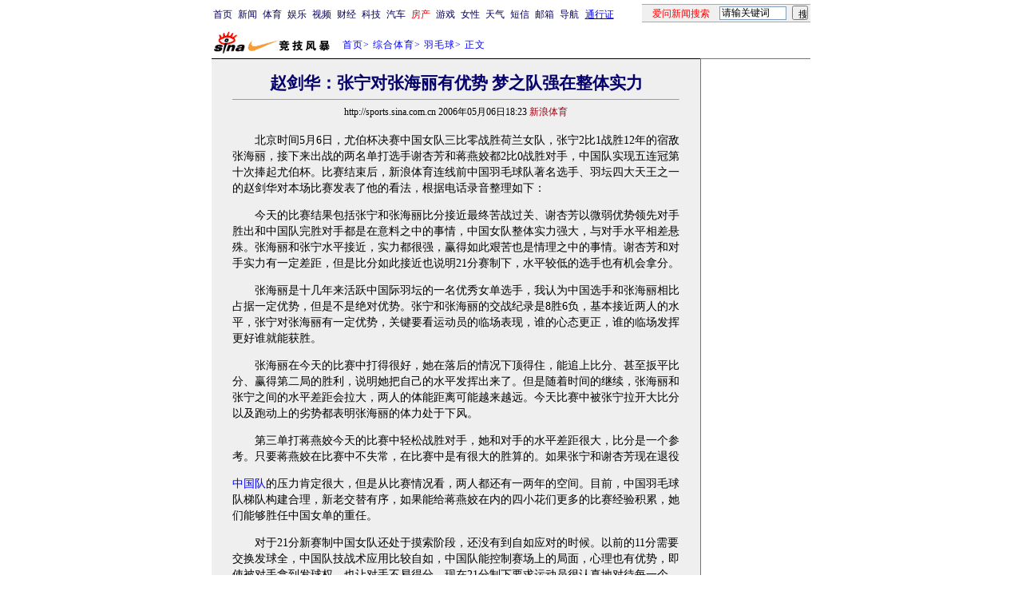

--- FILE ---
content_type: text/html
request_url: http://sports.sina.com.cn/o/2006-05-06/18232197561.shtml
body_size: 27677
content:
<!--[6,12,2197561] published at 2006-09-07 17:01:57 from #012 by 333-->
<!--新浪体育-->
<!---->
<html>
<head>
<meta http-equiv="Content-type" content="text/html; charset=gb2312">
<title>赵剑华：张宁对张海丽有优势 梦之队强在整体实力_综合体育_NIKE新浪竞技风暴_新浪网</title>
<meta name=keywords content="赵剑华：张宁对张海丽有优势 梦之队强在整体实力">
<meta name=description content="赵剑华：张宁对张海丽有优势 梦之队强在整体实力">
<meta name="publishid" content="6,12,2197561">
<meta name="stencil" content="PGLS000123">
<script type="text/javascript" src="http://image2.sina.com.cn/home/sinaflash.js"></script>
<style type="text/css">
h1{
font-size:24px;
margin: 0px;
}
td,li,select,input,textarea {font-size:12px}
.f14 {font-size:14px}
.f21 {font-size:21px;}
.f24 {font-size:24px;}
.l15{line-height:150%}
.l17 {line-height:170%;}
A:hover {color:#ff0000;}

A.title1,A.title1:hover {font-size:17px;font-family:arial;font-weight:bold;text-decoration:none;color:#000000}
A.title2:link,A.title2:visited {text-decoration:none;color:#000000;}
A.title2:active,A.title2:hover {text-decoration:none;color:#FF6600;}
A.sinatail:link,A.sinatail:visited {text-decoration:underline;color:#0000ff;font-size:12px}
A.sinatail:active,A.sinatail:hover {text-decoration:underline;color:#ff0000;font-size:12px}

.ft01 {font-size:10px;color:#9D9188}
.title12 {font-size:12px;}
.title14 {font-size:14px;line-height:150%}

A.path:link,A.path:visited {text-decoration:none;color:#0000ff;}
A.path:active,A.path:hover {text-decoration:none;color:#ff0000}


A.a01:link,A.a01:visited {text-decoration:none;color: #07015B;}

A.a07:link {text-decoration:underline;color:#000071}
A.a07:visited {text-decoration:underline;color:#767676}
A.a07:active,A.a07:hover {text-decoration:underline;color:#0006FF}

A.a08:link {text-decoration:underline;color:#710100}
A.a08:visited {text-decoration:underline;color:#710100}
A.a08:active,A.a07:hover {text-decoration:underline;color:#0006FF}

A.a11:link,A.a11:visited {text-decoration:none;color:#0000AA}
A.a11:active,A.a11:hover {text-decoration:none;color:#0000ff}
.x14 {font-size:14.9px;line-height:130%}
</style>

<!--正文页特殊样式 begin-->
<style>
.yqin {display:inline; height:0px; width:0px; position:absolute; text-align:left;}
A.iask_f14:link,A.iask_f14:visited,A.iask_f14:active,A.iask_f14:hover {font-size:14px;text-decoration:none;color: #ff0000;}
A.akey:link {text-decoration:none;color: #0000ff;}
A.akey:visited {text-decoration:none;color: #800080;}
A.akey:active,A.akey:hover {text-decoration:underline;color : #ff0000}
</style>
<!--正文页特殊样式 end-->

<script language="JavaScript">
//发布日期
pagepubtime = "2006-09-07";

//广告显示判断
function checkPubTime(){

	//分解年、月、日
	DateTime = new Array(); 
	DateTime = pagepubtime.split("-");
	var year = DateTime[0];
	var month = DateTime[1];
	var day = DateTime[2];

	//用得到的年、月、日生成日期对象
	var pubTime = new Date(year,month - 1,day);
	//得到当前日期
	var now = new Date();

	//计算出当前日期与发布日期之间的毫秒差值
	var dif = now.getTime() - pubTime.getTime();

	//需要检测的日期差
	var difDay = 180;

	//一天24小时、一小时60分、一分60秒、一秒1000毫秒
	if (dif > difDay * 24 * 60 * 60 * 1000)
	{
		return false;
	}
	return true;
}
</script>


<script language="JavaScript">
function setBarPosition(){
	document.getElementById('toolBar').style.top=0
	document.getElementById('toolBar').style.left=613
	document.getElementById('toolBar').style.display='block'
}

function setTailPosition(){

var theHeight=(document.getElementById('toolBar').offsetHeight>document.getElementById('theEnd').offsetTop) ? document.getElementById('toolBar').offsetHeight : document.getElementById('theEnd').offsetTop
	document.getElementById('sinaTail').style.top=theHeight
	document.getElementById('sinaTail').style.left=document.getElementById('theEnd').offsetLeft
	document.getElementById('sinaTail').style.display='block'
	document.getElementById('outer').style.height=theHeight
}
</script>
<script language="JavaScript">
function doZoom(size){
	document.getElementById('zoom').style.fontSize=size+'px'
	setTailPosition()
}

function doPrint(){
var str="<html>\n<meta http-equiv='content-type' content='text/html; charset=gb2312'>";
var article;
var css;
var strAdBegin="<!--SPORTSZW_HZH_BEGIN-->";
var strAdEnd="<!--SPORTSZW_HZH_END-->";
var strFontSize='【<A href="javascript:doZoom(16)">大</A> <A href="javascript:doZoom(14)">中</A> <A href="javascript:doZoom(12)">小</A>】'
var strdoPrint="doPrint()";
var strTmp;

	css="<style>"
	+"body{font-family:宋体}"
	+"td,.f12{font-size:12px}"+".f24 {font-size:24px;}"
	+".f14 {font-size:14px;}"
	+".title14 {font-size:14px;line-height:130%}"
	+".l17 {line-height:170%;}"
	+".x14 {font-size:14px;line-height:130%}"
	+"</style>";

	str +=	css;
	str +=	'<meta http-equiv="content-type" content="text/html; charset=gb2312">';
	str +=	'<title>'+document.title+'</title>';
	str +=	"<body bgcolor=#ffffff topmargin=5 leftmargin=5 marginheight=5 marginwidth=5 onLoad='window.print()'>";
	str +=	"<center><table width=600 border=0 cellspacing=0 cellpadding=0><tr><td height=34 width=150><a href=http://sports.sina.com.cn><img src=http://image2.sina.com.cn/sports/sina_jjfb.gif width=144 height=34 border=0></a></td><td valign=bottom><font color=#0000ff><a href=http://home.sina.com.cn/ class=a02>新浪首页</a> &gt; <a href=http://sports.sina.com.cn/ class=a02>NIKE竞技风暴</a> &gt; &nbsp;正文</font></td><td align=right valign=bottom><a href='javascript:history.back()'>返回</a>　<a href='javascript:window.print()'>打印</a></td></tr></table>"
	str +=	"<table width=600 border=0 cellpadding=0 cellspacing=20 bgcolor=#EFEFEF><tr><td>";
	
	article=document.getElementById('article').innerHTML;
	if(article.indexOf(strAdBegin)!=-1){
		str +=article.substr(0,article.indexOf(strAdBegin));
		strTmp=article.substr(article.indexOf(strAdEnd)+strAdEnd.length, article.length);
	}else{
		strTmp=article
	}
	str +=strTmp
	str += escape(window.location.href)
	str +=	"</td></tr></table></center>";
	str +=	"</body></html>";
	document.write(str);
	document.close();
}
</script>
</head>
<body bgcolor=#ffffff topmargin=5 marginheight=5 onLoad="setTailPosition()"><!-- body code begin -->

<!-- SUDA_CODE_START --> 
<script type="text/javascript"> 
//<!--
(function(){var an="V=2.1.16";var ah=window,F=document,s=navigator,W=s.userAgent,ao=ah.screen,j=ah.location.href;var aD="https:"==ah.location.protocol?"https://s":"http://",ay="beacon.sina.com.cn";var N=aD+ay+"/a.gif?",z=aD+ay+"/g.gif?",R=aD+ay+"/f.gif?",ag=aD+ay+"/e.gif?",aB=aD+"beacon.sinauda.com/i.gif?";var aA=F.referrer.toLowerCase();var aa="SINAGLOBAL",Y="FSINAGLOBAL",H="Apache",P="ULV",l="SUP",aE="UOR",E="_s_acc",X="_s_tentry",n=false,az=false,B=(document.domain=="sina.com.cn")?true:false;var o=0;var aG=false,A=false;var al="";var m=16777215,Z=0,C,K=0;var r="",b="",a="";var M=[],S=[],I=[];var u=0;var v=0;var p="";var am=false;var w=false;function O(){var e=document.createElement("iframe");e.src=aD+ay+"/data.html?"+new Date().getTime();e.id="sudaDataFrame";e.style.height="0px";e.style.width="1px";e.style.overflow="hidden";e.frameborder="0";e.scrolling="no";document.getElementsByTagName("head")[0].appendChild(e)}function k(){var e=document.createElement("iframe");e.src=aD+ay+"/ckctl.html";e.id="ckctlFrame";e.style.height="0px";e.style.width="1px";e.style.overflow="hidden";e.frameborder="0";e.scrolling="no";document.getElementsByTagName("head")[0].appendChild(e)}function q(){var e=document.createElement("script");e.src=aD+ay+"/h.js";document.getElementsByTagName("head")[0].appendChild(e)}function h(aH,i){var D=F.getElementsByName(aH);var e=(i>0)?i:0;return(D.length>e)?D[e].content:""}function aF(){var aJ=F.getElementsByName("sudameta");var aR=[];for(var aO=0;aO<aJ.length;aO++){var aK=aJ[aO].content;if(aK){if(aK.indexOf(";")!=-1){var D=aK.split(";");for(var aH=0;aH<D.length;aH++){var aP=aw(D[aH]);if(!aP){continue}aR.push(aP)}}else{aR.push(aK)}}}var aM=F.getElementsByTagName("meta");for(var aO=0,aI=aM.length;aO<aI;aO++){var aN=aM[aO];if(aN.name=="tags"){aR.push("content_tags:"+encodeURI(aN.content))}}var aL=t("vjuids");aR.push("vjuids:"+aL);var e="";var aQ=j.indexOf("#");if(aQ!=-1){e=escape(j.substr(aQ+1));aR.push("hashtag:"+e)}return aR}function V(aK,D,aI,aH){if(aK==""){return""}aH=(aH=="")?"=":aH;D+=aH;var aJ=aK.indexOf(D);if(aJ<0){return""}aJ+=D.length;var i=aK.indexOf(aI,aJ);if(i<aJ){i=aK.length}return aK.substring(aJ,i)}function t(e){if(undefined==e||""==e){return""}return V(F.cookie,e,";","")}function at(aI,e,i,aH){if(e!=null){if((undefined==aH)||(null==aH)){aH="sina.com.cn"}if((undefined==i)||(null==i)||(""==i)){F.cookie=aI+"="+e+";domain="+aH+";path=/"}else{var D=new Date();var aJ=D.getTime();aJ=aJ+86400000*i;D.setTime(aJ);aJ=D.getTime();F.cookie=aI+"="+e+";domain="+aH+";expires="+D.toUTCString()+";path=/"}}}function f(D){try{var i=document.getElementById("sudaDataFrame").contentWindow.storage;return i.get(D)}catch(aH){return false}}function ar(D,aH){try{var i=document.getElementById("sudaDataFrame").contentWindow.storage;i.set(D,aH);return true}catch(aI){return false}}function L(){var aJ=15;var D=window.SUDA.etag;if(!B){return"-"}if(u==0){O();q()}if(D&&D!=undefined){w=true}ls_gid=f(aa);if(ls_gid===false||w==false){return false}else{am=true}if(ls_gid&&ls_gid.length>aJ){at(aa,ls_gid,3650);n=true;return ls_gid}else{if(D&&D.length>aJ){at(aa,D,3650);az=true}var i=0,aI=500;var aH=setInterval((function(){var e=t(aa);if(w){e=D}i+=1;if(i>3){clearInterval(aH)}if(e.length>aJ){clearInterval(aH);ar(aa,e)}}),aI);return w?D:t(aa)}}function U(e,aH,D){var i=e;if(i==null){return false}aH=aH||"click";if((typeof D).toLowerCase()!="function"){return}if(i.attachEvent){i.attachEvent("on"+aH,D)}else{if(i.addEventListener){i.addEventListener(aH,D,false)}else{i["on"+aH]=D}}return true}function af(){if(window.event!=null){return window.event}else{if(window.event){return window.event}var D=arguments.callee.caller;var i;var aH=0;while(D!=null&&aH<40){i=D.arguments[0];if(i&&(i.constructor==Event||i.constructor==MouseEvent||i.constructor==KeyboardEvent)){return i}aH++;D=D.caller}return i}}function g(i){i=i||af();if(!i.target){i.target=i.srcElement;i.pageX=i.x;i.pageY=i.y}if(typeof i.layerX=="undefined"){i.layerX=i.offsetX}if(typeof i.layerY=="undefined"){i.layerY=i.offsetY}return i}function aw(aH){if(typeof aH!=="string"){throw"trim need a string as parameter"}var e=aH.length;var D=0;var i=/(\u3000|\s|\t|\u00A0)/;while(D<e){if(!i.test(aH.charAt(D))){break}D+=1}while(e>D){if(!i.test(aH.charAt(e-1))){break}e-=1}return aH.slice(D,e)}function c(e){return Object.prototype.toString.call(e)==="[object Array]"}function J(aH,aL){var aN=aw(aH).split("&");var aM={};var D=function(i){if(aL){try{return decodeURIComponent(i)}catch(aP){return i}}else{return i}};for(var aJ=0,aK=aN.length;aJ<aK;aJ++){if(aN[aJ]){var aI=aN[aJ].split("=");var e=aI[0];var aO=aI[1];if(aI.length<2){aO=e;e="$nullName"}if(!aM[e]){aM[e]=D(aO)}else{if(c(aM[e])!=true){aM[e]=[aM[e]]}aM[e].push(D(aO))}}}return aM}function ac(D,aI){for(var aH=0,e=D.length;aH<e;aH++){aI(D[aH],aH)}}function ak(i){var e=new RegExp("^http(?:s)?://([^/]+)","im");if(i.match(e)){return i.match(e)[1].toString()}else{return""}}function aj(aO){try{var aL="ABCDEFGHIJKLMNOPQRSTUVWXYZabcdefghijklmnopqrstuvwxyz0123456789+/=";var D="ABCDEFGHIJKLMNOPQRSTUVWXYZabcdefghijklmnopqrstuvwxyz0123456789-_=";var aQ=function(e){var aR="",aS=0;for(;aS<e.length;aS++){aR+="%"+aH(e[aS])}return decodeURIComponent(aR)};var aH=function(e){var i="0"+e.toString(16);return i.length<=2?i:i.substr(1)};var aP=function(aY,aV,aR){if(typeof(aY)=="string"){aY=aY.split("")}var aX=function(a7,a9){for(var a8=0;a8<a7.length;a8++){if(a7[a8]==a9){return a8}}return -1};var aS=[];var a6,a4,a1="";var a5,a3,a0,aZ="";if(aY.length%4!=0){}var e=/[^A-Za-z0-9\+\/\=]/g;var a2=aL.split("");if(aV=="urlsafe"){e=/[^A-Za-z0-9\-_\=]/g;a2=D.split("")}var aU=0;if(aV=="binnary"){a2=[];for(aU=0;aU<=64;aU++){a2[aU]=aU+128}}if(aV!="binnary"&&e.exec(aY.join(""))){return aR=="array"?[]:""}aU=0;do{a5=aX(a2,aY[aU++]);a3=aX(a2,aY[aU++]);a0=aX(a2,aY[aU++]);aZ=aX(a2,aY[aU++]);a6=(a5<<2)|(a3>>4);a4=((a3&15)<<4)|(a0>>2);a1=((a0&3)<<6)|aZ;aS.push(a6);if(a0!=64&&a0!=-1){aS.push(a4)}if(aZ!=64&&aZ!=-1){aS.push(a1)}a6=a4=a1="";a5=a3=a0=aZ=""}while(aU<aY.length);if(aR=="array"){return aS}var aW="",aT=0;for(;aT<aS.lenth;aT++){aW+=String.fromCharCode(aS[aT])}return aW};var aI=[];var aN=aO.substr(0,3);var aK=aO.substr(3);switch(aN){case"v01":for(var aJ=0;aJ<aK.length;aJ+=2){aI.push(parseInt(aK.substr(aJ,2),16))}return decodeURIComponent(aQ(aP(aI,"binnary","array")));break;case"v02":aI=aP(aK,"urlsafe","array");return aQ(aP(aI,"binnary","array"));break;default:return decodeURIComponent(aO)}}catch(aM){return""}}var ap={screenSize:function(){return(m&8388608==8388608)?ao.width+"x"+ao.height:""},colorDepth:function(){return(m&4194304==4194304)?ao.colorDepth:""},appCode:function(){return(m&2097152==2097152)?s.appCodeName:""},appName:function(){return(m&1048576==1048576)?((s.appName.indexOf("Microsoft Internet Explorer")>-1)?"MSIE":s.appName):""},cpu:function(){return(m&524288==524288)?(s.cpuClass||s.oscpu):""},platform:function(){return(m&262144==262144)?(s.platform):""},jsVer:function(){if(m&131072!=131072){return""}var aI,e,aK,D=1,aH=0,i=(s.appName.indexOf("Microsoft Internet Explorer")>-1)?"MSIE":s.appName,aJ=s.appVersion;if("MSIE"==i){e="MSIE";aI=aJ.indexOf(e);if(aI>=0){aK=window.parseInt(aJ.substring(aI+5));if(3<=aK){D=1.1;if(4<=aK){D=1.3}}}}else{if(("Netscape"==i)||("Opera"==i)||("Mozilla"==i)){D=1.3;e="Netscape6";aI=aJ.indexOf(e);if(aI>=0){D=1.5}}}return D},network:function(){if(m&65536!=65536){return""}var i="";i=(s.connection&&s.connection.type)?s.connection.type:i;try{F.body.addBehavior("#default#clientCaps");i=F.body.connectionType}catch(D){i="unkown"}return i},language:function(){return(m&32768==32768)?(s.systemLanguage||s.language):""},timezone:function(){return(m&16384==16384)?(new Date().getTimezoneOffset()/60):""},flashVer:function(){if(m&8192!=8192){return""}var aK=s.plugins,aH,aL,aN;if(aK&&aK.length){for(var aJ in aK){aL=aK[aJ];if(aL.description==null){continue}if(aH!=null){break}aN=aL.description.toLowerCase();if(aN.indexOf("flash")!=-1){aH=aL.version?parseInt(aL.version):aN.match(/\d+/);continue}}}else{if(window.ActiveXObject){for(var aI=10;aI>=2;aI--){try{var D=new ActiveXObject("ShockwaveFlash.ShockwaveFlash."+aI);if(D){aH=aI;break}}catch(aM){}}}else{if(W.indexOf("webtv/2.5")!=-1){aH=3}else{if(W.indexOf("webtv")!=-1){aH=2}}}}return aH},javaEnabled:function(){if(m&4096!=4096){return""}var D=s.plugins,i=s.javaEnabled(),aH,aI;if(i==true){return 1}if(D&&D.length){for(var e in D){aH=D[e];if(aH.description==null){continue}if(i!=null){break}aI=aH.description.toLowerCase();if(aI.indexOf("java plug-in")!=-1){i=parseInt(aH.version);continue}}}else{if(window.ActiveXObject){i=(new ActiveXObject("JavaWebStart.IsInstalled")!=null)}}return i?1:0}};var ad={pageId:function(i){var D=i||r,aK="-9999-0-0-1";if((undefined==D)||(""==D)){try{var aH=h("publishid");if(""!=aH){var aJ=aH.split(",");if(aJ.length>0){if(aJ.length>=3){aK="-9999-0-"+aJ[1]+"-"+aJ[2]}D=aJ[0]}}else{D="0"}}catch(aI){D="0"}D=D+aK}return D},sessionCount:function(){var e=t("_s_upa");if(e==""){e=0}return e},excuteCount:function(){return SUDA.sudaCount},referrer:function(){if(m&2048!=2048){return""}var e=/^[^\?&#]*.swf([\?#])?/;if((aA=="")||(aA.match(e))){var i=V(j,"ref","&","");if(i!=""){return escape(i)}}return escape(aA)},isHomepage:function(){if(m&1024!=1024){return""}var D="";try{F.body.addBehavior("#default#homePage");D=F.body.isHomePage(j)?"Y":"N"}catch(i){D="unkown"}return D},PGLS:function(){return(m&512==512)?h("stencil"):""},ZT:function(){if(m&256!=256){return""}var e=h("subjectid");e.replace(",",".");e.replace(";",",");return escape(e)},mediaType:function(){return(m&128==128)?h("mediaid"):""},domCount:function(){return(m&64==64)?F.getElementsByTagName("*").length:""},iframeCount:function(){return(m&32==32)?F.getElementsByTagName("iframe").length:""}};var av={visitorId:function(){var i=15;var e=t(aa);if(e.length>i&&u==0){return e}else{return}},fvisitorId:function(e){if(!e){var e=t(Y);return e}else{at(Y,e,3650)}},sessionId:function(){var e=t(H);if(""==e){var i=new Date();e=Math.random()*10000000000000+"."+i.getTime()}return e},flashCookie:function(e){if(e){}else{return p}},lastVisit:function(){var D=t(H);var aI=t(P);var aH=aI.split(":");var aJ="",i;if(aH.length>=6){if(D!=aH[4]){i=new Date();var e=new Date(window.parseInt(aH[0]));aH[1]=window.parseInt(aH[1])+1;if(i.getMonth()!=e.getMonth()){aH[2]=1}else{aH[2]=window.parseInt(aH[2])+1}if(((i.getTime()-e.getTime())/86400000)>=7){aH[3]=1}else{if(i.getDay()<e.getDay()){aH[3]=1}else{aH[3]=window.parseInt(aH[3])+1}}aJ=aH[0]+":"+aH[1]+":"+aH[2]+":"+aH[3];aH[5]=aH[0];aH[0]=i.getTime();at(P,aH[0]+":"+aH[1]+":"+aH[2]+":"+aH[3]+":"+D+":"+aH[5],360)}else{aJ=aH[5]+":"+aH[1]+":"+aH[2]+":"+aH[3]}}else{i=new Date();aJ=":1:1:1";at(P,i.getTime()+aJ+":"+D+":",360)}return aJ},userNick:function(){if(al!=""){return al}var D=unescape(t(l));if(D!=""){var i=V(D,"ag","&","");var e=V(D,"user","&","");var aH=V(D,"uid","&","");var aJ=V(D,"sex","&","");var aI=V(D,"dob","&","");al=i+":"+e+":"+aH+":"+aJ+":"+aI;return al}else{return""}},userOrigin:function(){if(m&4!=4){return""}var e=t(aE);var i=e.split(":");if(i.length>=2){return i[0]}else{return""}},advCount:function(){return(m&2==2)?t(E):""},setUOR:function(){var aL=t(aE),aP="",i="",aO="",aI="",aM=j.toLowerCase(),D=F.referrer.toLowerCase();var aQ=/[&|?]c=spr(_[A-Za-z0-9]{1,}){3,}/;var aK=new Date();if(aM.match(aQ)){aO=aM.match(aQ)[0]}else{if(D.match(aQ)){aO=D.match(aQ)[0]}}if(aO!=""){aO=aO.substr(3)+":"+aK.getTime()}if(aL==""){if(t(P)==""){aP=ak(D);i=ak(aM)}at(aE,aP+","+i+","+aO,365)}else{var aJ=0,aN=aL.split(",");if(aN.length>=1){aP=aN[0]}if(aN.length>=2){i=aN[1]}if(aN.length>=3){aI=aN[2]}if(aO!=""){aJ=1}else{var aH=aI.split(":");if(aH.length>=2){var e=new Date(window.parseInt(aH[1]));if(e.getTime()<(aK.getTime()-86400000*30)){aJ=1}}}if(aJ){at(aE,aP+","+i+","+aO,365)}}},setAEC:function(e){if(""==e){return}var i=t(E);if(i.indexOf(e+",")<0){i=i+e+","}at(E,i,7)},ssoInfo:function(){var D=unescape(aj(t("sso_info")));if(D!=""){if(D.indexOf("uid=")!=-1){var i=V(D,"uid","&","");return escape("uid:"+i)}else{var e=V(D,"u","&","");return escape("u:"+unescape(e))}}else{return""}},subp:function(){return t("SUBP")}};var ai={CI:function(){var e=["sz:"+ap.screenSize(),"dp:"+ap.colorDepth(),"ac:"+ap.appCode(),"an:"+ap.appName(),"cpu:"+ap.cpu(),"pf:"+ap.platform(),"jv:"+ap.jsVer(),"ct:"+ap.network(),"lg:"+ap.language(),"tz:"+ap.timezone(),"fv:"+ap.flashVer(),"ja:"+ap.javaEnabled()];return"CI="+e.join("|")},PI:function(e){var i=["pid:"+ad.pageId(e),"st:"+ad.sessionCount(),"et:"+ad.excuteCount(),"ref:"+ad.referrer(),"hp:"+ad.isHomepage(),"PGLS:"+ad.PGLS(),"ZT:"+ad.ZT(),"MT:"+ad.mediaType(),"keys:","dom:"+ad.domCount(),"ifr:"+ad.iframeCount()];return"PI="+i.join("|")},UI:function(){var e=["vid:"+av.visitorId(),"sid:"+av.sessionId(),"lv:"+av.lastVisit(),"un:"+av.userNick(),"uo:"+av.userOrigin(),"ae:"+av.advCount(),"lu:"+av.fvisitorId(),"si:"+av.ssoInfo(),"rs:"+(n?1:0),"dm:"+(B?1:0),"su:"+av.subp()];return"UI="+e.join("|")},EX:function(i,e){if(m&1!=1){return""}i=(null!=i)?i||"":b;e=(null!=e)?e||"":a;return"EX=ex1:"+i+"|ex2:"+e},MT:function(){return"MT="+aF().join("|")},V:function(){return an},R:function(){return"gUid_"+new Date().getTime()}};function ax(){var aK="-",aH=F.referrer.toLowerCase(),D=j.toLowerCase();if(""==t(X)){if(""!=aH){aK=ak(aH)}at(X,aK,"","weibo.com")}var aI=/weibo.com\/reg.php/;if(D.match(aI)){var aJ=V(unescape(D),"sharehost","&","");var i=V(unescape(D),"appkey","&","");if(""!=aJ){at(X,aJ,"","weibo.com")}at("appkey",i,"","weibo.com")}}function d(e,i){G(e,i)}function G(i,D){D=D||{};var e=new Image(),aH;if(D&&D.callback&&typeof D.callback=="function"){e.onload=function(){clearTimeout(aH);aH=null;D.callback(true)}}SUDA.img=e;e.src=i;aH=setTimeout(function(){if(D&&D.callback&&typeof D.callback=="function"){D.callback(false);e.onload=null}},D.timeout||2000)}function x(e,aH,D,aI){SUDA.sudaCount++;if(!av.visitorId()&&!L()){if(u<3){u++;setTimeout(x,500);return}}var i=N+[ai.V(),ai.CI(),ai.PI(e),ai.UI(),ai.MT(),ai.EX(aH,D),ai.R()].join("&");G(i,aI)}function y(e,D,i){if(aG||A){return}if(SUDA.sudaCount!=0){return}x(e,D,i)}function ab(e,aH){if((""==e)||(undefined==e)){return}av.setAEC(e);if(0==aH){return}var D="AcTrack||"+t(aa)+"||"+t(H)+"||"+av.userNick()+"||"+e+"||";var i=ag+D+"&gUid_"+new Date().getTime();d(i)}function aq(aI,e,i,aJ){aJ=aJ||{};if(!i){i=""}else{i=escape(i)}var aH="UATrack||"+t(aa)+"||"+t(H)+"||"+av.userNick()+"||"+aI+"||"+e+"||"+ad.referrer()+"||"+i+"||"+(aJ.realUrl||"")+"||"+(aJ.ext||"");var D=ag+aH+"&gUid_"+new Date().getTime();d(D,aJ)}function aC(aK){var i=g(aK);var aI=i.target;var aH="",aL="",D="";var aJ;if(aI!=null&&aI.getAttribute&&(!aI.getAttribute("suda-uatrack")&&!aI.getAttribute("suda-actrack")&&!aI.getAttribute("suda-data"))){while(aI!=null&&aI.getAttribute&&(!!aI.getAttribute("suda-uatrack")||!!aI.getAttribute("suda-actrack")||!!aI.getAttribute("suda-data"))==false){if(aI==F.body){return}aI=aI.parentNode}}if(aI==null||aI.getAttribute==null){return}aH=aI.getAttribute("suda-actrack")||"";aL=aI.getAttribute("suda-uatrack")||aI.getAttribute("suda-data")||"";sudaUrls=aI.getAttribute("suda-urls")||"";if(aL){aJ=J(aL);if(aI.tagName.toLowerCase()=="a"){D=aI.href}opts={};opts.ext=(aJ.ext||"");aJ.key&&SUDA.uaTrack&&SUDA.uaTrack(aJ.key,aJ.value||aJ.key,D,opts)}if(aH){aJ=J(aH);aJ.key&&SUDA.acTrack&&SUDA.acTrack(aJ.key,aJ.value||aJ.key)}}if(window.SUDA&&Object.prototype.toString.call(window.SUDA)==="[object Array]"){for(var Q=0,ae=SUDA.length;Q<ae;Q++){switch(SUDA[Q][0]){case"setGatherType":m=SUDA[Q][1];break;case"setGatherInfo":r=SUDA[Q][1]||r;b=SUDA[Q][2]||b;a=SUDA[Q][3]||a;break;case"setPerformance":Z=SUDA[Q][1];break;case"setPerformanceFilter":C=SUDA[Q][1];break;case"setPerformanceInterval":K=SUDA[Q][1]*1||0;K=isNaN(K)?0:K;break;case"setGatherMore":M.push(SUDA[Q].slice(1));break;case"acTrack":S.push(SUDA[Q].slice(1));break;case"uaTrack":I.push(SUDA[Q].slice(1));break}}}aG=(function(D,i){if(ah.top==ah){return false}else{try{if(F.body.clientHeight==0){return false}return((F.body.clientHeight>=D)&&(F.body.clientWidth>=i))?false:true}catch(aH){return true}}})(320,240);A=(function(){return false})();av.setUOR();var au=av.sessionId();window.SUDA=window.SUDA||[];SUDA.sudaCount=SUDA.sudaCount||0;SUDA.log=function(){x.apply(null,arguments)};SUDA.acTrack=function(){ab.apply(null,arguments)};SUDA.uaTrack=function(){aq.apply(null,arguments)};U(F.body,"click",aC);window.GB_SUDA=SUDA;GB_SUDA._S_pSt=function(){};GB_SUDA._S_acTrack=function(){ab.apply(null,arguments)};GB_SUDA._S_uaTrack=function(){aq.apply(null,arguments)};window._S_pSt=function(){};window._S_acTrack=function(){ab.apply(null,arguments)};window._S_uaTrack=function(){aq.apply(null,arguments)};window._S_PID_="";if(!window.SUDA.disableClickstream){y()}try{k()}catch(T){}})();
//-->
</script> 
<noScript> 
<div style='position:absolute;top:0;left:0;width:0;height:0;visibility:hidden'><img width=0 height=0 src='//beacon.sina.com.cn/a.gif?noScript' border='0' alt='' /></div> 
</noScript> 
<!-- SUDA_CODE_END -->

<!-- SSO_GETCOOKIE_START -->
<script type="text/javascript">var sinaSSOManager=sinaSSOManager||{};sinaSSOManager.getSinaCookie=function(){function dc(u){if(u==undefined){return""}var decoded=decodeURIComponent(u);return decoded=="null"?"":decoded}function ps(str){var arr=str.split("&");var arrtmp;var arrResult={};for(var i=0;i<arr.length;i++){arrtmp=arr[i].split("=");arrResult[arrtmp[0]]=dc(arrtmp[1])}return arrResult}function gC(name){var Res=eval("/"+name+"=([^;]+)/").exec(document.cookie);return Res==null?null:Res[1]}var sup=dc(gC("SUP"));if(!sup){sup=dc(gC("SUR"))}if(!sup){return null}return ps(sup)};</script>
<!-- SSO_GETCOOKIE_END -->

<script type="text/javascript">new function(r,s,t){this.a=function(n,t,e){if(window.addEventListener){n.addEventListener(t,e,false);}else if(window.attachEvent){n.attachEvent("on"+t,e);}};this.b=function(f){var t=this;return function(){return f.apply(t,arguments);};};this.c=function(){var f=document.getElementsByTagName("form");for(var i=0;i<f.length;i++){var o=f[i].action;if(this.r.test(o)){f[i].action=o.replace(this.r,this.s);}}};this.r=r;this.s=s;this.d=setInterval(this.b(this.c),t);this.a(window,"load",this.b(function(){this.c();clearInterval(this.d);}));}(/http:\/\/www\.google\.c(om|n)\/search/, "http://keyword.sina.com.cn/searchword.php", 250);</script>
<!-- body code end -->

<center>


<!--开始：table 1-->
<!--导航start-->
<style>.h3 {font-size:7px;color:#FFBD00}</style>
<table width=750 border=0 cellspacing=0 cellpadding=0>
<tr><td>

<script>
function getCookie(name) {

  var search;

  search = name + "="
  offset = document.cookie.indexOf(search) 
  if (offset != -1) {
    offset += search.length ;
    end = document.cookie.indexOf(";", offset) ;
    if (end == -1)
      end = document.cookie.length;
    return document.cookie.substring(offset, end);
  }
  else
    return "";
}

function unipro_clearCookie(name ) {
	document.cookie=name+"=; " + "domain=sina.com.cn; path=/; ";     
	//bites = document.cookie.split("; ");
} 

function getMobileNum(ckName){
var userInfo = getCookie(ckName).split(":");
	return userInfo[2];
}

function unipro_UniProLogout() {
	unipro_clearCookie("SINAPRO");
	unipro_clearCookie("SINA-AVATAR");
	unipro_clearCookie("SINAPROC");
	unipro_clearCookie("nick");
	unipro_clearCookie("SINA_NU");      
	unipro_clearCookie("SINA_OU");
	unipro_clearCookie("appmask");
	unipro_clearCookie("gender");
	unipro_clearCookie("UNIPROTM");
	unipro_clearCookie("UNIPROU");
	unipro_clearCookie("SINA_USER");
	unipro_clearCookie("SMS_COOKIE");
	return true;
}

function getUniproUrl_stand(){
	window.location='http://unipro.sina.com.cn/';
	return false;
}

function getUniproUrl_welcome(){
	unipro_UniProLogout();
	window.location='http://unipro.sina.com.cn';
	return false;	
}

function print_stand_unipro_head()
{
	document.write("<table border=0 cellpadding=0 cellspacing=0 width=100%><tr align=center><td><a href=http://www.sina.com.cn class=a01>首页</a></td><td width=4></td><td><a href=http://news.sina.com.cn class=a01>新闻</a></td><td width=4></td><td><a href=http://sports.sina.com.cn class=a01>体育</a></td><td width=4></td><td><a href=http://ent.sina.com.cn class=a01>娱乐</a></td><td width=4></td><td><a href=http://bn.sina.com.cn/ class=a01>视频</a></td><td width=4></td><td><a href=http://finance.sina.com.cn/ class=a01>财经</a></td><td width=4></td><td><a href=http://tech.sina.com.cn/ class=a01>科技</a></td><td width=4></td><td><a href=http://auto.sina.com.cn/ class=a01>汽车</a></td><td width=4></td><td><a href=http://house.sina.com.cn/ class=a01><font color=red>房产</font></a></td><td width=4></td><td><a href=http://games.sina.com.cn class=a01>游戏</a></td><td width=4></td><td><a href=http://eladies.sina.com.cn/ class=a01>女性</a></td><td width=4></td><td><a href=http://weather.sina.com.cn/ class=a01>天气</a></td><td width=4></td><td><a href=http://sms.sina.com.cn class=a01>短信</a></td><td width=4></td><td><a href=http://mail.sina.com.cn class=a01>邮箱</a></td><td width=4></td></td><td><a href=http://news.sina.com.cn/guide/ class=a01>导航</a></td><td width=4></td><td ><a href=# onClick='return getUniproUrl_stand()'>通行证</a></td><td align=right style=\"padding-bottom:4px;\"><table width=211 border=0 align=right cellpadding=0 cellspacing=0>	<tr><td width=211 colspan=3 height=1 bgcolor=#A9A9A9></td>	</tr>	<form name=\"_searchiask\" method=get action=\"http://www.iask.com/n\" onsubmit=\"return checkiask()\" target=_blank><input type=hidden name=from value=sinanews><input type=hidden name=f value=n><input type=hidden name=fnp_h value=1><tr bgcolor=#F0F0F0><td width=97 height=21 align=center style=\"padding-top:3px;\"><a href=http://n.iask.com/ target=_blank  class=a01><font color=#ff0000>爱问新闻搜索</font></a></td><td width=91><input type=text name=\"k\" size=12 style=\"width:84px;height:17px;border:1px solid #7F9DB9;\" value=\"请输关键词\" onClick=\"javascript:if(this.value=='请输关键词')this.value='';\"></td>	<td width=23><input type=submit style=\"width:20px;height:18px\" value=\"搜\"></td>	</tr>	<tr><td colspan=3 height=1 bgcolor=#A9A9A9></td>	</tr>	</form>	</table></td></tr></table>");
	
	document.write("</td><td align=right>");
	
	
}

function print_stand_unipro_welcome()
{
	var unipro_login_nickname = getCookie( "nick" );
	var unipro_login_pos = unipro_login_nickname.indexOf( "(" );
	if ( unipro_login_pos != -1 )
	{
		unipro_login_nickname = unipro_login_nickname.substr( 0, unipro_login_pos );
	}
	
	document.write("<table border=0 cellpadding=0 cellspacing=0 width=100%><tr align=center><td><a href=http://www.sina.com.cn class=a01>首页</a></td><td width=4></td><td><a href=http://news.sina.com.cn class=a01>新闻</a></td><td width=4></td><td><a href=http://sports.sina.com.cn class=a01>体育</a></td><td width=4></td><td><a href=http://ent.sina.com.cn class=a01>娱乐</a></td><td width=4></td><td><a href=http://bn.sina.com.cn/ class=a01>视频</a></td><td width=4></td><td><a href=http://finance.sina.com.cn/ class=a01>财经</a></td><td width=4></td><td><a href=http://tech.sina.com.cn/ class=a01>科技</a></td><td width=4></td><td><a href=http://auto.sina.com.cn/ class=a01>汽车</a></td><td width=4></td><td><a href=http://house.sina.com.cn/ class=a01><font color=red>房产</font></a></td><td width=4></td><td><a href=http://games.sina.com.cn class=a01>游戏</a></td><td width=4></td><td><a href=http://weather.sina.com.cn/ class=a01>天气</a></td><td width=4></td><td><a href=http://sms.sina.com.cn class=a01>短信</a></td><td width=4></td><td><a href=http://mail.sina.com.cn class=a01>邮箱</a></td><td width=4></td><td><a href=http://news.sina.com.cn/guide/ class=a01>导航</a></td><td width=4></td></tr></table>");
	
	document.write("</td><td align=right>");
	
	document.write("<table height=25 border=0 cellpadding=0 cellspacing=0>");
	document.write("<tr>");
	
	if ( unipro_login_nickname!="" && unipro_login_nickname!="null" && unipro_login_nickname!=null && unipro_login_nickname!="undefined" ) {
		document.write("<td align=right> "+unipro_login_nickname+"</td><td width=4></td><td><a href=# onClick='return getUniproUrl_welcome()'><font color=#0000ff>退出</font></a>");
	} else {
		document.write( "<td align=right> 新浪过客" +"</td><td width=4></td><td><a href=# onClick='return getUniproUrl_welcome()'><font color=#0000ff>退出</font></a>");
	}
	document.write(" </td><td style=\"padding-bottom:4px;\"><table width=211 border=0 align=right cellpadding=0 cellspacing=0>	<tr><td width=211 colspan=3 height=1 bgcolor=#A9A9A9></td>	</tr>	<form name=\"_searchiask\" method=get action=\"http://www.iask.com/n\" onsubmit=\"return checkiask()\" target=_blank><input type=hidden name=from value=sinanews><input type=hidden name=f value=n><input type=hidden name=fnp_h value=1><tr bgcolor=#F0F0F0><td width=97 height=21 align=center style=\"padding-top:3px;\"><a href=http://n.iask.com/ target=_blank  class=a01><font color=#ff0000>爱问新闻搜索</font></a></td><td width=91><input type=text name=\"k\" size=12 style=\"width:84px;height:17px;border:1px solid #7F9DB9;\" value=\"请输关键词\" onClick=\"javascript:if(this.value=='请输关键词')this.value='';\"></td>	<td width=23><input type=submit style=\"width:20px;height:18px\" value=\"搜\"></td>	</tr>	<tr><td colspan=3 height=1 bgcolor=#A9A9A9></td>	</tr>	</form>	</table></td></tr>");
	document.write("</table>");
}

function checkiask()
{
	if (document._searchiask.k.value=="请输关键词" || document._searchiask.k.value=="" )
	{
		window.open("http://iask.com");
		return false;
	}
	return true;
}
</script>

<script language="javascript">
if (getCookie("SINAPRO") == "") {
	print_stand_unipro_head();

} else {

	print_stand_unipro_welcome();

}
</script>
</td></tr>
</table>
<!--导航end-->
<div id=PublicRelation4 name="PublicRelation" style="DISPLAY:none">
       <table width=500 border=0 cellspacing=0 cellpadding=0>
	<tr><td>

<!--ADS:begin=PDPS000000000678:{A74FEDC8-22D4-49B9-B9C5-66E5C53333A8}--><!--66E5C53333A8--><div id="flashcontent_53333A">不支持Flash</div>
<script type="text/javascript">
var objFlash = new sinaFlash("http://ad4.sina.com.cn/200609/01/65716.swf", "", "750", "90", "7", "", false,"high");
objFlash.addParam("wmode", "opaque");
objFlash.write("flashcontent_53333A");	
</script><!--$$ weixing/2006-9-7 ~ 2006-9-7/B $--><!--ADS:end-->

	</td></tr>
</table>
	</div>
        <SCRIPT>	 
        //<!--广告发布-->
        <!--
	if (checkPubTime())
	{
		document.getElementById("PublicRelation4").style.display="";
	}
         -->
        </SCRIPT>                

<!--112 begin-->
<table width=750 border=0 cellpadding=0 cellspacing=0 style=margin-top:7px>
<tr valign=bottom><td width=4></td>
<td width=146><a href=/><img src=http://image2.sina.com.cn/ty/zhw01.gif width=146 height=29 border=0 alt=竞技风暴></a></td>
<td width=575 align=left>
	<table width=100% border=0 cellpadding=0 cellspacing=0>
	<tr bgcolor=white><td></td>
	<td style=letter-spacing:1px;padding-left:15px;padding-bottom:3px align=left><font color=#0000ff>
	<div id=path>
	  <a href=http://sports.sina.com.cn/ class=path target=_blank>首页</a>&gt; <a href=http://sports.sina.com.cn/others/ class=path>综合体育</a>&gt; <a href=http://sports.sina.com.cn/others/badmin.shtml class=path>羽毛球</a>&gt <!--badmin-->正文</font>&nbsp; 
	</div>
	</td></tr>
	</table></td>
<td width=29></td>
</tr>
<tr><td height=5px></td></tr>
</table>
<!--112 end-->


<!--结束：table 1-->

<div id="outer" style="position:relative;width:750px;">

<table width=750 border=0 cellpadding=0 cellspacing=0>
<tr valign=top><td width=613 bgcolor=#EFEFEF align=center>

	<table width=100% border=0 cellpadding=0 cellspacing=0>
	<tr><td height=1 bgcolor=#000000></td></tr>
	<tr><td height=16></td></tr>
	</table>

	<div id=article>

	<table width=560 border=0 cellspacing=0 cellpadding=0>
	<tr><th class=f21><font color=#05006C>赵剑华：张宁对张海丽有优势 梦之队强在整体实力</font></th></tr>
	<tr><td height=><hr size=1 bgcolor=#d9d9d9></td></tr>
	<tr><td height=20 align=center>http://sports.sina.com.cn 2006年05月06日18:23 <font color=#A20010>新浪体育</font></td></tr>
	<tr><td height=15></td></tr>
	<tr><td class=l17><font id="zoom" class=f14>
         <!--正文上部推广 begin-->
            
         <!--正文上部推广 end-->

         <!--视频媒体显示 begin-->
         
         <!--视频媒体显示 end-->

         <!--视频显示 begin-->
	
         <!--视频显示 end-->

         <!--视频下载显示 begin-->
         
         <!--视频下载显示 end-->

	
	

	<p>　　北京时间5月6日，尤伯杯决赛中国女队三比零战胜荷兰女队，张宁2比1战胜12年的宿敌张海丽，接下来出战的两名单打选手谢杏芳和蒋燕姣都2比0战胜对手，中国队实现五连冠第十次捧起尤伯杯。比赛结束后，新浪体育连线前中国羽毛球队著名选手、羽坛四大天王之一的赵剑华对本场比赛发表了他的看法，根据电话录音整理如下：</p>

<p>　　今天的比赛结果包括张宁和张海丽比分接近最终苦战过关、谢杏芳以微弱优势领先<!--SPORTSZW_HZH_BEGIN--><table border=0 cellspacing=0 cellpadding=0 align=left>
	<tr><td>
	<div id=PublicRelation5 name="PublicRelation" style="DISPLAY:none"><!--NEWSZW_HZH_BEGIN--><table border=0 cellspacing=0 cellpadding=0  style="margin-top:10px;margin-bottom:3px;margin-left:7px;margin-right:8px">

<tr><td>
<!--画中画广告开始-->
<table border=0 cellspacing=0 cellpadding=0 align=left>
     <tr><td>
<!--体育新闻内页画中画开始-->

<span><IFRAME MARGINHEIGHT=0 MARGINWIDTH=0 FRAMEBORDER=0 WIDTH=360 HEIGHT=300 SCROLLING=NO SRC="http://379.adsina.allyes.com/main/adfshow?user=AFP6_for_SINA|sports|sportspip&db=sina&border=0&local=yes">
<SCRIPT LANGUAGE="JavaScript1.1" SRC="http://379.adsina.allyes.com/main/adfshow?user=AFP6_for_SINA|sports|sportspip&db=sina&local=yes&js=on"></SCRIPT>
<NOSCRIPT><A HREF="http://379.adsina.allyes.com/main/adfclick?user=AFP6_for_SINA|sports|sportspip&db=sina"><IMG SRC="http://379.adsina.allyes.com/main/adfshow?user=AFP6_for_SINA|sports|sportspip&db=sina" WIDTH=360 HEIGHT=300 BORDER=0></a></NOSCRIPT></IFRAME></span>

<!--体育新闻内页画中画结束-->
</td></tr></table>
<!--画中画广告结束-->
</td></tr>
<tr><td>
<!-- 画中画下文字链广告（从上至下顺序为01，02，03，04文字，需加class=a01）-->
<table width=360 border=0 cellpadding=0 cellspacing=0>
<tr><td height=9></td></tr>
<tr><td>
	<table width=360 border=0 cellpadding=0 cellspacing=0 background=http://image2.sina.com.cn/dy/images/xfrd_02.gif>
	<tr><td height=45 rowspan=2><img src=http://ad4.sina.com.cn/shc/xfrd_01.GIF width=70 height=45 border=0></td><td width=286 style='padding-top:4px;padding-left:5px'>
	<!--F70BB90BB6BA--><!--nwy/uc/A-->
<script LANGUAGE="JavaScript">


ad1= "双拼兑现豪宅空间";
link1= "http://sina.allyes.com/main/adfclick?db=sina&bid=52708,80757,80831&cid=0,0,0&sid=75916&advid=3197&camid=11490&show=ignore&url=http://www.mnhy.com.cn/";
//左上

ad2= "山水别墅天赐福地";
link2= "http://sina.allyes.com/main/adfclick?db=sina&bid=52139,80075,80146&cid=0,0,0&sid=75332&advid=3197&camid=11490&show=ignore&url=http://www.hongluohu.com/";
//右上

ad3= "试车英雄赢POLO报名中";
link3= "http://sina.allyes.com/main/adfclick?db=sina&bid=53606,81816,81891&cid=0,0,0&sid=76849&advid=2700&camid=11768&show=ignore&url=http://auto.sina.com.cn/392/2006/0831/1.html";
//左下

ad4= "北京新天地8月亮相";
link4= "http://sina.allyes.com/main/adfclick?db=sina&bid=49684,77106,77174&cid=0,0,0&sid=72776&advid=3201&camid=11248&show=ignore&url=http://#/";
//右下


//浏览器类型变量
var InternetExplorer = navigator.appName.indexOf("Microsoft") != -1;

//ie内容
function IEad(){
	adCode = '<OBJECT classid="clsid:D27CDB6E-AE6D-11cf-96B8-444553540000" codebase="http://download.macromedia.com/pub/shockwave/cabs/flash/swflash.cab#version=6,0,0,0" WIDTH="280" HEIGHT="40" id="ad_note" ALIGN=""><PARAM NAME=movie VALUE="http://image2.sina.com.cn/dy/zwyhzh/ad_note.swf"> <PARAM NAME=quality VALUE=high> <PARAM NAME=wmode VALUE=transparent> <PARAM NAME=bgcolor VALUE=#FFFFFF> <param name="swLiveConnect" value="true"> '
	+' <EMBED src="http://image2.sina.com.cn/dy/zwyhzh/ad_note.swf" quality=high wmode=transparent bgcolor=#FFFFFF  WIDTH="280" HEIGHT="40" NAME="ad_note" ALIGN="" TYPE="application/x-shockwave-flash" PLUGINSPAGE="http://www.macromedia.com/go/getflashplayer" swLiveConnect="true"></EMBED></OBJECT>'

	document.write(adCode);
	
	document.getElementById('ad_note').SetVariable("ad1", ad1);
	document.getElementById('ad_note').SetVariable("ad2", ad2);
	document.getElementById('ad_note').SetVariable("ad3", ad3);
	document.getElementById('ad_note').SetVariable("ad4", ad4);
	
	document.getElementById('ad_note').SetVariable("link1", link1);
	document.getElementById('ad_note').SetVariable("link2", link2);
	document.getElementById('ad_note').SetVariable("link3", link3);
	document.getElementById('ad_note').SetVariable("link4", link4);

}
//ns内容
function NSad(){

adCode = '<table width=286 border=0 cellpadding=0 cellspacing=0>'
	+'<tr height=20><td width=143 style="padding-top:5px;padding-left:5px"> <img src=http://image2.sina.com.cn/dy/images/xfrd_04.gif width=7 height=7> '
	+'<a href='+ link1 +' class=a01 target=_blank>'+ ad1 +'</a>'
	+'</td><td width=143 style="padding-top:5px;"> <img src=http://image2.sina.com.cn/dy/images/xfrd_04.gif width=7 height=7> '
	+'<a href='+ link2 +' class=a01 target=_blank>'+ ad2 +'</a>'
	+'</td></tr>'
	+'<tr height=20><td style="padding-left:5px"> <img src=http://image2.sina.com.cn/dy/images/xfrd_04.gif width=7 height=7> '
	+'<a href='+ link3 +' class=a01 target=_blank>'+ ad3 +'</a>'
	+'</td><td> <img src=http://image2.sina.com.cn/dy/images/xfrd_04.gif width=7 height=7> '
	+'<a href='+ link4 +' class=a01 target=_blank><SPAN ID="oSpan" UNSELECTABLE="on" >'+ ad4 +'</span></a></td></tr></table>'

document.write(adCode);
}

//主过程
if(InternetExplorer == true){
	IEad();
}else{
	NSad();
}
</script>
</td><td width=4 rowspan=2><img src=http://image2.sina.com.cn/dy/images/xfrd_03.gif width=4 height=45></td></tr>
	
	</table>
</td></tr>
</table>

</td></tr>
</table>
<!--NEWSZW_HZH_END-->
</div>
        </td></tr>
        </table><!--SPORTSZW_HZH_END-->对手胜出和中国队完胜对手都是在意料之中的事情，中国女队整体实力强大，与对手水平相差悬殊。张海丽和张宁水平接近，实力都很强，赢得如此艰苦也是情理之中的事情。谢杏芳和对手实力有一定差距，但是比分如此接近也说明21分赛制下，水平较低的选手也有机会拿分。</p>

<p>　　张海丽是十几年来活跃中国际羽坛的一名优秀女单选手，我认为中国选手和张海丽相比占据一定优势，但是不是绝对优势。张宁和张海丽的交战纪录是8胜6负，基本接近两人的水平，张宁对张海丽有一定优势，关键要看运动员的临场表现，谁的心态更正，谁的临场发挥更好谁就能获胜。</p>

<p>　　张海丽在今天的比赛中打得很好，她在落后的情况下顶得住，能追上比分、甚至扳平比分、赢得第二局的胜利，说明她把自己的水平发挥出来了。但是随着时间的继续，张海丽和张宁之间的水平差距会拉大，两人的体能距离可能越来越远。今天比赛中被张宁拉开大比分以及跑动上的劣势都表明张海丽的体力处于下风。</p>

<p>　　第三单打蒋燕姣今天的比赛中轻松战胜对手，她和对手的水平差距很大，比分是一个参考。只要蒋燕姣在比赛中不失常，在比赛中是有很大的胜算的。如果张宁和谢杏芳现在退役<span class=yqlink><form class=yqin action=http://www.iask.com/n method=post><input type=hidden name=k value=%D6%D0%B9%FA%B6%D3></form><a href=http://www.iask.com/n?k=%D6%D0%B9%FA%B6%D3 target=_blank onClick="activateYQinl(this);return false;" class=akey title=中国队>中国队</a></span>的压力肯定很大，但是从比赛情况看，两人都还有一两年的空间。目前，中国羽毛球队梯队构建合理，新老交替有序，如果能给蒋燕姣在内的四小花们更多的比赛经验积累，她们能够胜任中国女单的重任。</p>

<p>　　对于21分新赛制中国女队还处于摸索阶段，还没有到自如应对的时候。以前的11分需要交换发球全，中国队技战术应用比较自如，中国队能控制赛场上的局面，心理也有优势，即使被对手拿到发球权，也让对手不易得分。现在21分制下要求运动员很认真地对待每一个球，没有任何喘息地机会，还需要时间掌握21分的特点。</p>

<p>　　中国女队被称为梦之队，获得尤伯杯五连冠，证明中国女队的实力很强，现在的五连冠靠的是实力，中国女队的实力让世界对手很难抗衡，中国女队强抢在整体优势。即使世界各国的高手集中起来想要对抗中国队都很难，如果中国队分为一队和二队才可能实力相当。(赵剑华)</p>
</p>
	<!--p class=title12>　　<a href=http://sports.sina.com.cn/others/200006/3052545.shtml target=_blank>新浪网关于版权的最新声明</a></p-->

	<!--体育推荐 begin-->
	
	<!--体育推荐 end-->

	

	
	</font>
	<br clear=all>
	</td></tr>
	</table>
	</div>
         <SCRIPT>	 
        //<!--广告发布-->
        <!--
	if (checkPubTime())
	{
		document.getElementById("PublicRelation5").style.display="";
	}
         -->
        </SCRIPT>
	<table width=565 border=0 cellspacing=0 cellpadding=0>
	<tr><td width=20></td><td align=left class=f14><p>
         
	     <table width=565 border=0 cellspacing=0 cellpadding=0>
              <tr><td  style="padding-top:20px;padding-bottom:10px" align=right>
               【<a href=http://comment4.news.sina.com.cn/comment/comment4.html?channel=ty&newsid=6-12-2197561>发表评论</a><span name="cmnt_count" cmnt_id="ty:6-12-2197561:0" p_id="1006" p_key="6-12-2197561" p_url="http://sports.sina.com.cn/o/2006-05-06/18232197561.shtml" p_expara="" show_limit="20,0" style="display:none">&nbsp;_COUNT_条&nbsp;</span>】
	     </td></tr>
	     </table>
		<TABLE cellSpacing=0 cellPadding=0 width=565 border=0>
      
        <TR>
          <TD width=20></TD>
          <TD class=f14 align=left>
            <P>			 
				<script>
				<!--
				function ck()
				{
						if((document.f.k.value=="")||(document.f.k.value=="请输关键词"))
						{
								window.open("http://iask.com");
								return false;
						} 
						else
						{
						document.f.action="http://iask.com/n";
						}				
				}
        function se()
				{
						if((document.f.k.value=="")||(document.f.k.value=="请输关键词"))
						{
								window.open("http://iask.com");
								return false;
						} 
						else
						{
							document.f.action="http://iask.com/s";
							document.f.submit();
							return true;
						}								
				}
function seBlog()
				{
						if((document.f.k.value=="")||(document.f.k.value=="请输关键词"))
						{
								window.open("http://iask.com");
								return false;
						} 
						else
						{						  
		          document.getElementById("q").value=document.f.k.value;	
							document.getElementById("s").value=1;
							document.f.action="http://blog.iask.com/b";
							document.f.submit();
							document.getElementById("s").value="";
							document.getElementById("q").value="";
							return true;
						}								
				}
				//-->
				</script>
           <TABLE width=524 border=0 cellPadding=0 cellSpacing=0 style="border-bottom:1px solid #c6c9d1;">
               <form name=f method=get onSubmit="return ck()" action=http://iask.com/n target="_blank">
                <TR>
                  <TD width="524" height=30 class=f14 style="padding-left:10px"><a href=http://iask.com target=_blank class=iask_f14>爱问(iAsk.com)</a> 
					<input type=hidden name=fnp_t value=1><input name=k  id=k onClick="javascript:if(this.value=='请输关键词')this.value='';" value="赵剑华"  size=7 maxlength=140> 
					<input  type="submit" style="width:52" onclick="return ck()" value=" 搜新闻 "> <input  type="button" style="width:52" onclick="return se();" value=" 搜网页 "> <input  type="button" style="width:52" onclick="return seBlog();" value=" 搜博客 "> 相关网页共约<font color=blue><a href=http://iask.com/s?k=赵剑华 target=_blank class=akey>54,200</a></font>篇	 <input type="hidden" name=s><input type=hidden name=q class=k value=""></TD>
                </TR>
              </form>
            </TABLE> 

          </td>
        </tr></table>
             <table width=514 border=0 cellPadding=0 cellSpacing=10 style="margin-top:10px;">
	    <tr><td><a href=http://teamchina.sina.com.cn/ target=_blank><img src=http://image2.sina.com.cn/ty/s_n_worldcup_1.gif border=0></a></td></tr>
	    </table>
	</p></td></tr>
	<tr><td height=10></td></tr>
	</table>
<!--sms ad start-->
<script>
function openWYd(namURL1,namURL2,namURL3){
	window.open(namURL1,namURL2,namURL3);
}
</script>
<!--sms ad end-->

	<table width=565 border=0 cellspacing=0 cellpadding=0>
	<tr><td align=right>【<a href=http://comment4.news.sina.com.cn/comment/comment4.html?channel=ty&newsid=6-12-2197561>评论</a>】【<a href=http://forum.sports.sina.com.cn/cgi-bin/thread.cgi?gid=30&fid=260>乒羽世界</a>】【<a href="javascript:d=document;t=d.selection?(d.selection.type!='None'?d.selection.createRange().text:''):(d.getSelection?d.getSelection():'');void(vivi=window.open('http://vivi.sina.com.cn/collect/icollect.php?pid=sports.sina.com.cn&title='+escape(d.title)+'&url='+escape(d.location.href)+'&desc='+escape(t),'vivi','scrollbars=no,width=460,height=450,left=75,top=20,status=no,resizable=yes'));vivi.focus();" title="收藏的网页将被永久的保存到ViVi收藏夹http://vivi.sina.com.cn">收藏此页</a>】【<a href="javascript:doZoom(16)">大</a> <a href="javascript:doZoom(14)">中</a> <a href="javascript:doZoom(12)">小</a>】【<a href="http://news.sina.com.cn/pc/2004-11-16/27/1088.html?from=401" target=_blank>多种方式看新闻</a>】【<a href=http://www.sina.com.cn/ddt/ target=_blank>下载点点通</a>】【<a href="javascript:doPrint()">打印</a>】【<a href="javascript:window.close()">关闭</a>】</td></tr>
	</table>
         <table width=560 border=0 cellspacing=0 cellpadding=0  align=center>
	<tr><td height=19></td></tr>
	<tr><td bgcolor=#c6c9d1 height=1></td></tr>
	<tr><td height=10></td></tr>
	</table>


<div id=PublicRelation1 name="PublicRelation" style="DISPLAY:none">
	
	<table width=585 border=0 cellpadding=0 cellspacing=0 align=center>
<tr><td>
<!--体育新闻内页底部小通栏开始-->
<!--ADS:begin=PDPS000000001119:{675AF15F-71AD-4777-BEC1-E7B49969DD25}--><!--E7B49969DD25--><div id="flashcontent_969DD2">不支持Flash</div>
<script type="text/javascript">
var objFlash = new sinaFlash("http://ad4.sina.com.cn/200609/05/66210_dzhpo-sportsnews-0906-tl58550.swf", "", "585", "50", "7", "", false,"high");
objFlash.addParam("wmode", "opaque");
objFlash.write("flashcontent_969DD2");	
</script><!--$$ laojr/2006-9-4 ~ 2006-9-8/B $--><!--ADS:end-->
<!--体育新闻内页底部小通栏结束-->
</td></tr>
<tr><td height=5></td></tr>
</table>
<!--Adforward Begin:测试勿删-->
<IFRAME MARGINHEIGHT=0 MARGINWIDTH=0 FRAMEBORDER=0 WIDTH=1 HEIGHT=1 SCROLLING=NO SRC="http://61.adsina.allyes.com/main/adfshow?user=AFP6_for_SINA|Sports|SportsPIP&db=sina&border=0&local=yes">
<SCRIPT LANGUAGE="JavaScript1.1" SRC="http://61.adsina.allyes.com/main/adfshow?user=AFP6_for_SINA|Sports|SportsPIP&db=sina&local=yes&js=on"></SCRIPT>
<NOSCRIPT><A HREF="http://61.adsina.allyes.com/main/adfclick?user=AFP6_for_SINA|Sports|SportsPIP&db=sina"><IMG SRC="http://61.adsina.allyes.com/main/adfshow?user=AFP6_for_SINA|Sports|SportsPIP&db=sina" WIDTH=1 HEIGHT=1 BORDER=0></a></NOSCRIPT></IFRAME>
<!--Adforward End-->

	
	<table width=565 border=0 cellspacing=0 cellpadding=0>
	<tr><td width=28></td><td align=left class=f14><p>
	<!--要求文字在17字以内！-->
<!--体育新闻内页文字链接01开始-->
<!--ADS:begin=PDPS000000000778:{F28035EB-4064-499A-A496-380DB59D462C}--><!--AB4EAFB21EBA--><a href="http://sina.allyes.com/main/adfclick?db=sina&bid=53130,81236,81312&cid=0,0,0&sid=76345&advid=2009&camid=11735&show=ignore&url=http://ad.benq.com.cn/products/dvdrw/08" target="_blank">明基DVD刻录机惊爆价299元</a><!--$$ zhyh/2006-09-04 ~  2006-09-04/B $--><!--ADS:end-->
<!--体育新闻内页文字链接01结束-->
&nbsp;&nbsp;
<!--体育新闻内页文字链接02开始-->
<!--ADS:begin=PDPS000000000779:{57FD681B-071F-4064-8912-5D482745F8F0}--><!--4FA189513A78--><a href="http://casting10.allyes.com/main/adfclick?db=casting10&bid=526,8106,8116&cid=0,0,0&sid=8594&advid=188&camid=566&show=ignore&url=http://www.sonystyle.com.cn/vaio/vaio_home_new.asp?idObj=sz2" target="_blank"><font color="red">索尼新轻薄笔记本登场</font></a><!--$$ zhyh/2006-09-04 ~  2006-09-08/B $--><!--ADS:end-->
<!--体育新闻内页文字链接02结束-->
<br>


	</p></td></tr>
	<tr><td height=2></td></tr>
	</table>


</div>
<SCRIPT>	 
//<!--广告发布-->
<!--
	if (checkPubTime())
	{
		document.getElementById("PublicRelation1").style.display="";
	}
-->
</SCRIPT>　

<div id=links>
<!-- 相关链接 begin -->
<table width=565 border=0 cellspacing=0 cellpadding=1 >
  <tr><td>
  
  <table width=100% border=0 cellspacing=0 cellpadding=0><tr><td bgcolor=#455ca2><table width=100% border=0 cellspacing=1 cellpadding=3>
<tr><td bgcolor=#EDF0F5 class=title12>　相关链接</td></tr>
<tr><td bgcolor=#EDF0F5 class=x14><a href=http://blog.sina.com.cn/u/4a6c5f730100054y TARGET=_blank>王琳：羽毛球队卡拉OK大赛名单 林丹领衔球星云集</a><FONT SIZE=1 COLOR=#6666cc> (2006/9/7 14:26)</FONT><br>
<a href=http://sports.sina.com.cn/o/2006-09-06/22432441489.shtml TARGET=_blank>大马羽毛球世锦赛名单出炉 李崇伟领衔强阵剑指冠军</a><FONT SIZE=1 COLOR=#6666cc> (2006/9/6 22:43)</FONT><br>
<a href=http://sports.sina.com.cn/o/p/2006-09-03/10022434814.shtml TARGET=_blank>图文-香港羽毛球公开赛决赛赛况 谢杏芳高举鲜花</a><FONT SIZE=1 COLOR=#6666cc> (2006/9/3 10:02)</FONT><br>
<a href=http://sports.sina.com.cn/o/2006-09-03/08172434681.shtml TARGET=_blank>香港羽毛球公开赛中国夺四金 林丹谢杏芳双双夺冠</a><FONT SIZE=1 COLOR=#6666cc> (2006/9/3 08:17)</FONT><br>
<a href=http://sports.sina.com.cn/o/2006-09-03/03292434378.shtml TARGET=_blank>香港羽毛球公开赛中国队夺四冠 林丹谢杏芳双双登顶</a><FONT SIZE=1 COLOR=#6666cc> (2006/9/3 03:29)</FONT><br>
</td></tr>
</table></td></tr></table>
  </td></tr>
<tr><td height=8></td></tr>
</table>
<!-- 相关链接 end -->
</div>

</td><td width=1 bgcolor=#747474 rowspan=2></td><td width=137 bgcolor=white></td></tr>
</table>

<!-- 右侧功能条 begin -->
<div id="toolBar" style="position:absolute;display:'none'">
<table width=137 border=0 cellspacing=0 cellpadding=0>
<tr><td height=1 bgcolor=#747474><img src=http://image2.sina.com.cn/c.gif width=1 height=1></td></tr>
</table>




<table width=120 border=0 cellspacing=0 cellpadding=5>
<tr><td align=center>
<!--媒体logo begin-->

<!--媒体logo end-->
</td></tr></table>

	<!-- 搜索 begin-->
	
	<!-- 搜索 end-->
<div id=PublicRelation2 name="PublicRelation" style="DISPLAY:none">
	<table width=120 border=0 cellspacing=0 cellpadding=1>
	<tr><td align=center colspan=2></td></tr>
	<tr><td align=center colspan=2><!--体育新闻内页擎天柱开始-->
<!--ADS:begin=PDPS000000000372:{F201EC92-D66D-4417-A7B6-852FB104661A}--><!--852FB104661A--><div id="flashcontent_104661">不支持Flash</div>
<script type="text/javascript">
var objFlash = new sinaFlash("http://ad4.sina.com.cn/200608/02/63056_s-sky-8.swf", "", "120", "320", "7", "", false,"high");
objFlash.addParam("wmode", "opaque");
objFlash.write("flashcontent_104661");	
</script><!--$$ yuxia/2006-9-6 ~ 2006-9-8/B $--><!--ADS:end-->
<!--体育新闻内页擎天柱结束--></td></tr>
        <tr><td height=8></td></tr>
	</table>

	<!--右侧热点专题 begin-->
	<!--{右侧热点专题}-->
	<!--右侧热点专题 end-->


	<table width=120 border=0 cellspacing=0 cellpadding=1>	
         <tr><td align=center colspan=2><a href=http://adfarm.mediaplex.com/ad/ck/4080-36952-9518-28?cn=sina;lp10yuan;lp;14&mpro=http://pages.ebay.com.cn/im/landing/10yuan/10yuan.html target=_blank><img src=http://ad4.sina.com.cn/200605/25/56098_sponeiye120x60.GIF border=0 width=120 height=60></a></td></tr>
	<tr><td align=center colspan=2><table width=135 border=0 cellpadding=0 cellspacing=0>
<tr><td><img src=http://image2.sina.com.cn/ty/up/U344P6T64D5871F1094DT20040415170520.gif width=135></td></tr></table>
    <table border=0 cellpadding=0 cellspacing=0 width=135>
      <tr>
        <td colspan=3 height=2 bgcolor=#808080></td>
      </tr>
      <tr>
        <td width=2 bgcolor=#808080></td>
        <td align=center bgcolor="#C0C0C0">
        <br>


<table width=100 border=0 cellpadding=0 cellspacing=0 align=center>
<tr><td width=96 align=center class=l15><a href=http://sports.sina.com.cn/nike/crazyshoe/newpro/index.html target=_blank><img src=http://image2.sina.com.cn/ty/up/2005-09-23/U774P6T64D14346F1323DT20050923115440.jpg width=96 height=50 border=1 class=img02><br><font color=white>每月新品</font></a></td></tr>
</table>
<br>

<table width=100 border=0 cellpadding=0 cellspacing=0 align=center>
<tr><td width=96 align=center class=l15><a href=http://sports.sina.com.cn/nike/kobechat/ target=_blank><img src=http://image2.sina.com.cn/ty/up/2006-08-19/U774P6T64D22660F1091DT20060819085106.jpg width=96 height=50 border=1 class=img02><br><font color=white>科比亚洲行</font></a></td></tr>
</table>
<br>


<table width=100 border=0 cellpadding=0 cellspacing=0 align=center>
<tr><td width=96 align=center class=l15><a href=http://sports.sina.com.cn/nike/2006-09-06/15432441111.shtml target=_blank><img src=http://image2.sina.com.cn/ty/up/2006-09-06/U344P6T64D23262F1094DT20060906163405.jpg width=96 height=50 border=1 class=img02><br><font color=white>Dunk Low SB</font></a></td></tr>
</table>
<br>





</td>
        <td width=2 bgcolor=#808080></td>
      </tr>
      <tr>
        <td colspan=3 bgcolor=#808080 height=2></td>
      </tr>
    </table>
</td></tr>
</table>
</td></tr>
	<tr><td align=center colspan=2><table width=135 border=0 cellpadding=0 cellspacing=0>
<tr><td><img src=http://image2.sina.com.cn/ty/up/U344P6T64D5871F1091DT20040415170520.gif width=135></td></tr></table>    <table border=0 cellpadding=0 cellspacing=0 width=135>
      <tr>
        <td colspan=3 height=2 bgcolor=#808080></td>
      </tr>
      <tr>
        <td width=2 bgcolor=#808080></td>
        <td align=center bgcolor="#FF3333">
 
<br>
<table width=131 border=0 cellpadding=0 cellspacing=0 align=center>
<tr><td width=131 align=center class=l15><a href=http://nike.sports.sina.com.cn/ target=_blank><img src=http://image2.sina.com.cn/ty/up/2005-10-11/U774P6T64D14578F1094DT20051011124556.jpg width=131 border=0><br><font color=white>同城约战 等你挑战</font></a></td></tr>
</table>
<br>

<table width=131 border=0 cellpadding=0 cellspacing=0 align=center>
<tr><td width=131 align=center class=l15> <a href=http://nike.sports.sina.com.cn/ target=_blank><IMG SRC=http://image2.sina.com.cn/ty/up/2006-08-31/U774P6T64D23082F1323DT20060831064110.jpg width=131 height=38 border=0><br><font color=white>组建属于自己的团队</font></a></td>
</tr></table><br>





        
        </td>
        <td width=2 bgcolor=#808080></td>
      </tr>
      <tr>
        <td colspan=3 bgcolor=#808080 height=2></td>
      </tr>
    </table>
</td></tr>
         </table>

<table border=0 cellspacing=0 cellpadding=0>
         <tr><td height=8></td></tr>	     
	<tr><td><IFRAME id="PDPS000000002295" MARGINHEIGHT=0 MARGINWIDTH=0 FRAMEBORDER=0 WIDTH=120 HEIGHT=120 SCROLLING=NO src="http://click.sina.com.cn/ac/cpm-i.php?s=2295&c=&w=10&h=10&t=1&l=1&d=&r=&f">
</IFRAME></td></tr>
	<tr><td height=8></td></tr>	
	</table>

<table>
	<tr><td align=center colspan=2 style="padding-top:8px"><table width=119 border=0 cellspacing=1 cellpadding=0 style="border:1 solid #FCC219;"> 
<tr><td height=20 align=center bgcolor=#FCCC04 style="padding-top:2px;"><a href=http://www.sina.net  class=a02   target=_blank>企 
业 服 务</a></td></tr> <tr> <td class=title12><font style="font-size:12px;line-height:150%;"> 
<a href=http://www.cnpatent.org/sina2  class=a02 target=_blank><font color="#FF0000">投资3万元年利100万！</font></a></font></td></tr> 
<tr> <td class=title12><font style="font-size:12px;line-height:150%;"> <a href=http://www.hxs168.com/h10 class=a02 target=_blank>韩国亲子装，新生财富</a></font></td></tr> 
<tr> <td class=title12 HEIGHT="15"><font style="font-size:12px;line-height:150%;"> 
<a href=http://www.e26.cn/corpInfo/1/16175/gwypcx/06090543611.shtml class=a02 target=_blank>公务员考前培训招加盟</a></font></td></tr> 
<tr> <td class=title12><font style="font-size:12px;line-height:150%;"> <a href=http://www.e26.cn/corpInfo/1/15800/afe/06090530142.shtml class=a02 target=_blank>姊妹开店！！！</a></font></td></tr> 
<tr> <td class=title12><font style="font-size:12px;line-height:150%;"> <a href=http://www.e26.cn/tom/200609/09051141.html class=a02 target=_blank>白发、脱发--怎么办？</a></font></td></tr> 
<tr> <td class=title12><font style="font-size:12px;line-height:150%;"> <a href=http://www.e26.cn/tom/200608/08311443.html class=a02 target=_blank>关注疝气---绿色疗法</a></font></td></tr> 
<tr> <td class=title12><font style="font-size:12px;line-height:150%;"> <a href=http://www.ts108.com/zt/index.htm class=a02 target=_blank><font color="red">主力最新谋划暴动股</font></a></font></td></tr> <tr> <td class=title12><font style="font-size:12px;line-height:150%;"> 
<a href=http://www.cncc120.com/sina/  class=a02 target=_blank>清除“口臭”爽 爽 爽</a></font></td></tr> 
<tr> <td class=title12><font style="font-size:12px;line-height:150%;"> <a href=http://333.e26.cn/tom/200608/08071414.htm  class=a02   target=_blank>治肿瘤，有新方法！</a><br></font></td></tr> 
<tr> <td class=title12><font style="font-size:12px;line-height:150%;"> <a href=http://333.e26.cn/tom/200607/cftnb/02101323.html class=a02 target=_blank>Ⅱ型糖尿病之新疗法</a></font></td></tr> 
<tr> <td class=title12><font style="font-size:12px;line-height:150%;"> <a href=http://333.e26.cn/163/caojianfa/0628fk/index.htm  class=a02 target=_blank>数万子宫肌瘤患者首选</a></font></td></tr> 
<tr> <td class=title12><font style="font-size:12px;line-height:150%;"> <a href=http://333.e26.cn/tom/200608/08041637.html  class=a02 target=_blank>高血脂－隐形杀手！</a></font></td></tr> 
<tr> <td class=title12><font style="font-size:12px;line-height:150%;"> <a href=http://www.wangtingrui.com/index.htm  class=a02 target=_blank>中医特色治疗精神病！</a></font></td></tr> 
<tr> <td class=title12><font style="font-size:12px;line-height:150%;"> <a href=http://333.e26.cn/tom/200607/04111059.html  class=a02 target=_blank>痛风治疗新突破（图）</a></font></td></tr> 
<tr> <td class=title12><font style="font-size:12px;line-height:150%;"> <a href=http://333.e26.cn/tom/200607/cfgxy/12301129.html  class=a02  target=_blank><font color="red">高血压！有了新发现！</font></a><a href=http://www.u88.cn/webpages/qlbl/qlbl_sina.htm class=a02 target=_blank></a></font></td></tr> 
<tr> <td class=title12> <table width=120 border=0 cellspacing=0 cellpadding=0>	
</table><font style="font-size:12px;line-height:150%;"> </font></td></tr> </table><table width=120 border=0 cellspacing=0 cellpadding=0>	
<tr><td  height=8 align=right></td></tr> </table></td></tr>
</table>


</div>
<SCRIPT>	 
//<!--广告发布-->
<!--
	if (checkPubTime())
	{
		document.getElementById("PublicRelation2").style.display="";
	}
-->
</SCRIPT>　

</div>
<!-- 右侧功能条 end -->
<script language="JavaScript">
	setBarPosition();
</script>

<table width=750 border=0 cellpadding=0 cellspacing=0>
<tr><td width=613 bgcolor=#EFEFEF align=center>
<div id=PublicRelation3 name="PublicRelation" style="DISPLAY:none">
<iframe id=nadframe marginwidth=0 marginheight=0 frameborder=0 scrolling=no src='http://union07.narrowad.com/proxy/nad.jsp' width=565 height=43 style="padding-top:0px"></iframe>
	

	<!-- 新浪短信精彩推荐 begin -->
	<style>
A.as012a01:link,A.as012a01:visited {text-decoration:none;color:#ffffff;}
A.as012a01:active,A.as012a01:hover {text-decoration:none;color:#ffffff;}
A.as012a02 {text-decoration:none;color:#ff0000;}
A.as012a03 {text-decoration:none;color:#017FD3;}
.lsdw13{line-height:130%;}
a.szxasd01{color:#BB0D00;text-decoration:none;}
a.szxasd02{color:#0043BD;text-decoration:none;}
</style>

<script language="JavaScript">
function mmspic(type,aid,id) {
	window.open('http://bf.sina.com.cn/sinarc_php/piclist.php?from=414&aid='+aid+'&type='+type);
	window.open('http://bf.sina.com.cn/sinarc_php/picpre.php?from=414&aid='+aid+'&id='+id,'bfpic','width=670,height=465,resizable=1,scrollbars=0,status=no,toolbar=no,location=no,menu=no');
}
function mmsring(aid,key,id) {
	var ringpre=window.open('http://bf.sina.com.cn/sinarc_php/ringpre.php?from=414&aid='+aid+'&id='+id,'bfring','width=670,height=465,resizable=1,scrollbars=0,status=no,toolbar=no,location=no,menu=no');
	window.open('http://bf.sina.com.cn/sinarc_php/srchring.php?from=414&aid='+aid+'&key='+key);
	ringpre.focus();
}
function mmsring_t(aid,type,id) {
	var ringpre=window.open('http://bf.sina.com.cn/sinarc_php/ringpre.php?from=414&aid='+aid+'&id='+id,'bfring','width=670,height=465,resizable=1,scrollbars=0,status=no,toolbar=no,location=no,menu=no');
	window.open('http://bf.sina.com.cn/sinarc_php/ringlist.php?from=414&aid='+aid+'&type='+type);
	ringpre.focus();
}
function mmsringtype(aid,type) {
	window.open('http://bf.sina.com.cn/sinarc_php/ringlist.php?from=414&aid='+aid+'&type='+type);
} 
function mmsringkey(key) {
	window.open('http://bf.sina.com.cn/sinarc_php/srchall.php?from=414&key='+key);
}
function dlks() {
	document.dlksf.key.focus();
	document.dlksf.key.value="";
}
</script>

<table width=564 border=0 cellpadding=0 cellspacing=0>
<tr valign=top>
	<td width=283>
		<table width=281 style="border:#AFAFAF 1px solid" border=0 cellpadding=0 cellspacing=0>
		<tr>
			<td width=105><img src=http://image2.sina.com.cn/sms/yypic/smsnews/images2/newszhengwenyeoewe01.gif width=105 height=26></td>
			<td width=174 background=http://image2.sina.com.cn/sms/yypic/smsnews/images2/newszhengwenyeoewe02.gif align=right>
				<font color=#ffffff><a
					href=http://bf.sina.com.cn/sinarc_php/piclist.php?from=414&aid=113&type=845 class=as012a01 target=_blank>美女</a>|<a
					href=http://bf.sina.com.cn/sinarc_php/piclist.php?from=414&aid=114&type=776 class=as012a01 target=_blank>明星</a>|<a
					href=http://bf.sina.com.cn/sinarc_php/piclist.php?from=414&aid=114&type=763 class=as012a01 target=_blank>卡通</a>|<a
					href=http://bf.sina.com.cn/sinarc_php/piclist.php?from=414&aid=113&type=143 class=as012a01 target=_blank>风景</a>|<a
					href=http://bf.sina.com.cn/?from=414 class=as012a01 target=_blank>更多&gt;&gt;</a>
				</font>
			</td>
		</tr>
		<tr>
			<td height=129 valign=top colspan=2 background=http://image2.sina.com.cn/sms/yypic/smsnews/images2/newszhengwenyeoewe03.gif align=center>
				<table width=273 background=http://image2.sina.com.cn/sms/yypic/smsnews/images2/newszhengwenyeoewe04.gif border=0 cellpadding=0 cellspacing=0>
				<tr>
					<td colspan=2 height=21 style="padding-left:5px">
						<font color=#FF0000>
							·<a href=http://bf.sina.com.cn/newbf/zt/chun_nv.html?from=414 class=as012a02 target=_blank>清纯少女</a>
							·<a href=http://bf.sina.com.cn/newbf/zt/lzfq.html?from=414 class=as012a02 target=_blank>恋之风情</a>
							·<a href=http://diy.sina.com.cn/ringdiy/index.php?from=414 class=as012a02 target=_blank>铃声DIY</a>
						  ·<a href=http://diy.sina.com.cn/cardshow.php?cid=136 class=as012a02 target=_blank>园丁祝福</a>
						</font>
					</td>
				</tr>
				<tr>
					<td width=130 align=center>
						<table border=0 cellpadding=0 cellspacing=0>
						<tr>
							<!--td><a href=http://bf.sina.com.cn/newbf/zt/2006duj.html?from=414 target=_blank>	<img src=http://image2.sina.com.cn/sms/bfnew/zwd/27120399.gif style="border:#ffffff 2px solid" width=122 height=96></a></td-->
							<td style="background-repeat:no-repeat;background-position:1 1"background="http://image2.sina.com.cn/sms/bfnew/zwd/27121657.gif">
							<a href=javascript:mmspic(102,114,27121657)>
							<img src=http://image2.sina.com.cn/sms/bfnew/nothing.gif style="border:#ffffff 2px solid" width=122 height=96></a></td></tr>
						</table>
					</td>
					<td width=143>
						<table width=143 border=0 cellpadding=0 cellspacing=0>
						<tr>
							<td width=143 class=lsdw13>
								<font color=#017FD3>
								[<a class=as012a03  href=javascript:mmsringtype(679,157)>王　强</a>]
								<a class=as012a03 href=javascript:mmsring_t(679,157,25108579) title="">秋天不回来 <font color=red>Hot</font></a>
								<br>
								[<a class=as012a03 href=javascript:mmsringtype(679,157)>谢雨欣</a>] 
								<a class=as012a03 href=javascript:mmsring_t(679,157,25108762) title="Disco版">老公老公我爱你</a> 								
								<br>
								[<a class=as012a03  href=javascript:mmsringkey('林俊杰')>林俊杰</a>]
								<a class=as012a03 href=javascript:mmsring(679,'林俊杰',25108694)>曹操</a>							
								<a class=as012a03 href=javascript:mmsring(679,'林俊杰',25108632)>不死之身</a>
								<br>
								[<a class=as012a03 href=javascript:mmsringkey('张韶涵')>张韶涵</a>]							
								<a class=as012a03 href=javascript:mmsring(679,'张韶涵',25108186)>隐形的翅膀</a> 
								<br>
								[<a class=as012a03 href=javascript:mmsringkey('潘玮柏')>潘玮柏</a>] 
								 <a class=as012a03 href=javascript:mmsring(1315,'潘玮柏',28105519)><font color=red>反转地球</font> <!--img src=http://image2.sina.com.cn/sms/mms/ofive/xinyacaixingb42_6.gif border=0--></a>																		
								</font>
							</td>
						</tr>
						<form name="dlksf" method="post" action="http://bf.sina.com.cn/sinarc_php/srchall.php" target=_blank>
						<tr>
							<td height=20>
								<input type=hidden name=from value=408>
								<input name="key" type=text size=12 value="蔡依林" onclick=dlks()>
								<input type=image src=http://image2.sina.com.cn/sms/yypic/smsnews/images2/newszhengwenyeoewe06.gif width=50 height=17 border=0 align=absmiddle>
							</td>
						</tr>
						</form>
						</table>
					</td>
				</tr>
				<tr><td height=3></td></tr>
				</table>
			</td>
		</tr>
		</table>
	</td>

	<td width=281>
<script language=Javascript>
function sina_ivr_send_song(id,from)           
{
	//alert("hello "+id);
	window.open('http://wish.sina.com.cn/bless.php?id='+id+'&'+'from='+from,'','width=600,height=510,scrollbars=no');
}

</SCRIPT>
<script language=Javascript>
function newPlay(id)
	{    window.open("http://cl.sina.com.cn/newplay.php?id="+id+"&from="+document.form_type.from_value.value,"play","width=650,height=400,resizable=1,scrollbars=0,status=no,toolbar=no,location=no,menu=no");
	}
</script>

      <table width=281 style="border:#696969 1px solid" border=0 cellpadding=0 cellspacing=0>
      <tr><td width=279 height=155 valign=top background=http://image2.sina.com.cn/sms/ivr/brithday/cailingsieown10.gif align=center> 
            <table width=271 border=0 cellpadding=0 cellspacing=0>
            <tr><td height=3></td></tr>
           	<tr valign=top><td width=87 background=http://image2.sina.com.cn/sms/ivr/brithday/cailingsieown12.gif align=center>
                <table width=82 border=0 cellpadding=0 cellspacing=0>
                    <tr>
                      <td height=2></td>
                    </tr>
                    <tr>
                      <td width=82><a href=http://cl.sina.com.cn target=_blank><img src=http://image2.sina.com.cn/sms/ivr/brithday/cailingsieown11.gif style="border:#b1b1b1 1px solid" width=80 height=69></a></td>
                    </tr>
                    <tr>
                      <td height=3></td>
                    </tr>
                    <tr>
                      <td width=82><a href=http://wish.sina.com.cn target=_blank><img src=http://image2.sina.com.cn/sms/ivr/brithday/cailingsieown20_1_25.GIF style="border:#b1b1b1 1px solid" width=80 height=69></a></td>
                    </tr>
                    <tr>
                      <td height=2></td>
                    </tr>
                  </table></td>
                <td width=184 background=http://image2.sina.com.cn/sms/ivr/brithday/cailingsieown12.gif> 
                	<table width=182 border=0 cellpadding=0 cellspacing=0>
                  <tr><td width=19 align=center><font color=#BA1BFD>酷<br>炫<br>彩<br>铃</td>
                  <td width=163 valign=top>
                  		<table width=163 border=0 cellpadding=0 cellspacing=0>
						<form name=form_type><input type=hidden name=from_value value="414">
											<tr><td width=108 height=18>　　<font color=#BB0D00>歌曲名</font></td>
											<td width=55><font color=#BB0D00>彩铃试听</font></td></tr>
											<tr bgcolor=#FEEDED><td height=18>　<a href="javascript:newPlay('25157')" class=szxasd01 >老公老公我爱你</a></td>
											<td align=center><img src=http://image2.sina.com.cn/sms/ivr/brithday/cailingsieown07.gif width=13 height=10 border=0 onMouseOver="this.style.cursor='hand'" onclick="javascript:newPlay('25157')"></td></tr>
											<tr><td height=18>　<a href="javascript:newPlay('25158')" class=szxasd01>老婆老婆我爱你</a></td>
											<td align=center><img src=http://image2.sina.com.cn/sms/ivr/brithday/cailingsieown07.gif width=13 height=10 border=0 onMouseOver="this.style.cursor='hand'" onclick="javascript:newPlay('25158')"></td></tr>
											<tr bgcolor=#FEEDED><td height=18>　<a href="javascript:newPlay('28899')" class=szxasd01>月亮之上</a></td>
											<td align=center><img src=http://image2.sina.com.cn/sms/ivr/brithday/cailingsieown07.gif width=13 height=10 border=0 onMouseOver="this.style.cursor='hand'" onclick="javascript:newPlay('28899')"></td></tr></form>
											</table></td></tr>
                  </table>
                  <table width=182 border=0 cellpadding=0 cellspacing=0>
                  <tr><td width=19 align=center><font color=#EA6300>点<br>歌<br>祝<br>福</td>
                  <td width=163 valign=top>
                  		<table width=163 border=0 cellpadding=0 cellspacing=0>
											<tr><td width=108 height=18>　　<font color=#0043BD>歌曲名</font></td>
											<td width=55 align=center><font color=#0043BD>点歌</font></td></tr>
											<tr bgcolor=#D6FEFE><td height=18>　<a href=# class=szxasd02 target=_blank  onClick="sina_ivr_send_song('1021310008','414');return false;">我想更懂你</a></td>
											<td align=center><a href=# class=szxasd02 target=_blank  onClick="sina_ivr_send_song('1021310008','414');return false;">点送</a></td></tr>
											<tr><td height=18>　<a href=# class=szxasd02 target=_blank  onClick="sina_ivr_send_song('1030680024','414');return false;">马德里不思议</a></td>
											<td align=center><a href=# class=szxasd02 target=_blank  onClick="sina_ivr_send_song('1030680024','414');return false;">点送</a></td></tr>
											<tr bgcolor=#D6FEFE><td height=18>　<a href=# class=szxasd02 target=_blank  onClick="sina_ivr_send_song('1021100025','414');return false;">光良-我等你</a></td>
											<td align=center><a href=# class=szxasd02 target=_blank  onClick="sina_ivr_send_song('1021100025','414');return false;">点送</a></td></tr>
											</table></td></tr>
                  </table></td>
              </tr>
            </table></td>
        </tr>
      </table> </td>
  </tr>
</table>
	<!-- 新浪短信精彩推荐 end -->

	<!-- 新浪竞价排名 -->
	<iframe src=http://pfp.sina.com.cn/sinanews_sports.html width=565 height=95 frameborder=0 border=0 marginwidth=0 marginheight=0 scrolling=no></iframe>
	<!-- 新浪竞价排名 end -->

	<!--正文底部分类广告 begin-->
	<TABLE WIDTH=565 CELLPADDING=0 CELLSPACING=0 BGCOLOR=#FDF9E1 STYLE="border:1 solid #FEC100;>
    <tr>
	<td bgcolor="#FFEA8B" > <TR><TD COLSPAN="7"></TD></TR> <TR CLASS=l15> 
<TD HEIGHT="21" COLSPAN="3" BGCOLOR="#FFEA8B" CLASS=l15>&nbsp;<A HREF="http://ztc.sina.net/ " TARGET="_blank" CLASS=a02>直通</A>·<A HREF="http://bendi.sina.net/" TARGET="_blank" CLASS=a02>本地</A>&nbsp;<A HREF=http://www.28.com CLASS=a02 TARGET=_blank>商机在线</A>&nbsp;<!--<A HREF=http://ht.28.com/yb/sheke/weburl.php?id=4107 CLASS=a02 TARGET=_blank>淘金榜</A>&nbsp;--><A HREF=http://ht.28.com/yb/sheke/weburl.php?id=4107  CLASS=a02 TARGET=_blank>不想当老板？就请勿进！</A></TD><TD WIDTH="1" ROWSPAN="5" BGCOLOR="#FEC100" CLASS=l15></TD><TD BGCOLOR="#FFEA8B" CLASS=l15 WIDTH="141"> 
<DIV ALIGN="center"><A HREF=http://ht.28.com/yb/sheke/weburl.php?id=4109   CLASS=a02 TARGET=_blank>女人靠什么赚大钱</A></DIV></TD><TD WIDTH="1" ROWSPAN="5" BGCOLOR="#FEC100" CLASS=l15></TD><TD BGCOLOR="#FFEA8B" WIDTH="141"> 
<DIV ALIGN="center"><A HREF=http://ht.28.com/yb/sheke/weburl.php?id=4114 CLASS=a02  TARGET=_blank>车多了，什么火了？</A></DIV></TD></TR> 
<TR HEIGHT=20> <TD CLASS=l15 WIDTH="142">·<A HREF=http://ht.28.com/yb/sheke/weburl.php?id=25  CLASS=a02 TARGET=_blank>万元办厂  利润惊人</A></TD><TD WIDTH="1" ROWSPAN="4" BGCOLOR="#FEC100" CLASS=l15></TD><TD CLASS=l15 WIDTH="141">·<A HREF=http://ht.28.com/yb/sheke/weburl.php?id=30  CLASS=a02 TARGET=_blank>秸杆制门：利润惊人！</A></TD><TD CLASS=l15 WIDTH="141">·<A HREF=http://ht.28.com/yb/sheke/weburl.php?id=31 CLASS=a02 TARGET=_blank>金矿就在女人的脚下</A></TD><TD CLASS=l15 WIDTH="141">·<A HREF=http://ht.28.com/yb/sheke/weburl.php?id=32  CLASS=a02 TARGET=_blank>天仙妹妹代言饰品</A></TD></TR> 
<TR HEIGHT=20> <TD CLASS=l15 WIDTH="142">·<A HREF=http://ht.28.com/yb/sheke/weburl.php?id=28  CLASS=a02  TARGET=_blank>秸杆造豪华门—27元</A></TD><TD CLASS=l15 WIDTH="141">·<A HREF=http://888.sooe.cn/?=sinatf CLASS=a02 TARGET=_blank>20岁她靠创业狂赚钱</A></TD><TD CLASS=l15 WIDTH="141">·<A HREF=http://ht.28.com/yb/sheke/weburl.php?id=27 CLASS=a02 TARGET=_blank>全球流行赚钱方法！</A></TD><TD CLASS=l15 WIDTH="141">·<A HREF=http://ht.28.com/yb/sheke/weburl.php?id=29   CLASS=a02 TARGET=_blank>海龟下金蛋天天有钱赚</A></TD></TR> 
<TR HEIGHT=20> <TD CLASS=l15 WIDTH="142">·<A HREF=http://ht.28.com/yb/sheke/weburl.php?id=4096  CLASS=a02  TARGET=_blank>财色女人聚集地（图）</A></TD><TD CLASS=l15 WIDTH="142" >·<A HREF=http://ht.28.com/yb/sheke/weburl.php?id=3378 CLASS=a02 TARGET=_blank>美女好赚钱丑女巧赚钱</A></TD><TD CLASS=l15 WIDTH="141" >·<FONT COLOR="#FF0000"><A HREF=http://28.com/?comeid=18534 CLASS=a02 TARGET=_blank>19岁少女创业买奔驰</A></FONT></TD><TD CLASS=l15 WIDTH="141" >·<A HREF=http://ht.28.com/yb/sheke/weburl.php?id=4101  CLASS=a02 TARGET=_blank>2007赚钱好项目（图）</A></TD></TR> 
<TR HEIGHT=20> <TD CLASS=l15 WIDTH="142">·<A HREF=http://ht.28.com/yb/sheke/weburl.php?id=4097  CLASS=a02 TARGET=_blank>万元办厂：锯末变黄金 </A></TD>
    <TD CLASS=l15 WIDTH="141" >·<A HREF=http://ht.28.com/yb/sheke/weburl.php?id=4098   CLASS=a02 TARGET=_blank>今年干什么最赚钱？</A></TD>
    <TD CLASS=l15 WIDTH="141" >·<A HREF=http://ht.28.com/yb/sheke/weburl.php?id=4100 CLASS=a02 TARGET=_blank>做别人想不到的生意</A></TD><TD CLASS=l15 WIDTH="141" >·<A HREF=http://ht.28.com/yb/sheke/weburl.php?id=4102  CLASS=a02 TARGET=_blank>精品服饰，一折供货！</A></TD></TR> 
</TABLE>
	<!--正文底部分类广告 end-->


</div>
<SCRIPT>	 
//<!--广告发布-->
<!--
	if (checkPubTime())
	{
		document.getElementById("PublicRelation3").style.display="";
	}
-->
</SCRIPT>　

</td><td width=1 bgcolor=#747474 rowspan=2></td><td width=137 bgcolor=white></td></tr>
</table>


<!--开始：底部-->
</center>
<!--  -->
<center><div id="theEnd" style="position:relative;width:750px"></div></center>
<div id="sinaTail" style="position:absolute;display:'none'">
<HR WIDTH=750 SIZE=2>
<!--开始：底部-->
<table width=750 border=0 cellspacing=0 cellpadding=0>
<tr><td align=center>

<a href=http://corp.sina.com.cn/chn/ class=sinatail>新浪简介</a> | 
<a href=http://corp.sina.com.cn/eng/ class=sinatail>About Sina</a> | 
<a href=http://ads.sina.com.cn/ class=sinatail>广告服务</a> | 
 <a href=http://www.sina.com.cn/contactus.html  class=sinatail>联系我们</a> |
<a href=http://corp.sina.com.cn/chn/sina_job.html class=sinatail>招聘信息</a> | 
<a href=http://www.sina.com.cn/intro/lawfirm.shtml class=sinatail>网站律师</a> | 
<a href=http://english.sina.com class=sinatail>SINA English</a> | 
<a href=http://members.sina.com.cn/apply/ class=sinatail>会员注册</a> | 
<a href=http://tech.sina.com.cn/focus/sinahelp.shtml class=sinatail>产品答疑</a>
<br><br>Copyright &copy; 1996 - 2006 SINA Corporation,  All Rights Reserved
<br>
<br>新浪公司 <a href=http://www.sina.com.cn/intro/copyright.shtml class=sinatail>版权所有</a></td></tr>
</table>
<!--结束：底部-->



<br>
</div>

</div>
<script type="text/javascript" language="javascript" src="http://image2.sina.com.cn/cha/news/yq.js"></script>

<!--页面最底部包含读取留言数接口文件-->
<script id="COUNTER_FORIE" type="text/javascript"></script>
<script type="text/javascript" src="http://news.sina.com.cn/comment/cmnt_counter.js"></script>
<!-- body code begin -->

<!-- SSO_UPDATECOOKIE_START -->
<script type="text/javascript">var sinaSSOManager=sinaSSOManager||{};sinaSSOManager.q=function(b){if(typeof b!="object"){return""}var a=new Array();for(key in b){a.push(key+"="+encodeURIComponent(b[key]))}return a.join("&")};sinaSSOManager.es=function(f,d,e){var c=document.getElementsByTagName("head")[0];var a=document.getElementById(f);if(a){c.removeChild(a)}var b=document.createElement("script");if(e){b.charset=e}else{b.charset="gb2312"}b.id=f;b.type="text/javascript";d+=(/\?/.test(d)?"&":"?")+"_="+(new Date()).getTime();b.src=d;c.appendChild(b)};sinaSSOManager.doCrossDomainCallBack=function(a){sinaSSOManager.crossDomainCounter++;document.getElementsByTagName("head")[0].removeChild(document.getElementById(a.scriptId))};sinaSSOManager.crossDomainCallBack=function(a){if(!a||a.retcode!=0){return false}var d=a.arrURL;var b,f;var e={callback:"sinaSSOManager.doCrossDomainCallBack"};sinaSSOManager.crossDomainCounter=0;if(d.length==0){return true}for(var c=0;c<d.length;c++){b=d[c];f="ssoscript"+c;e.scriptId=f;b=b+(/\?/.test(b)?"&":"?")+sinaSSOManager.q(e);sinaSSOManager.es(f,b)}};sinaSSOManager.updateCookieCallBack=function(c){var d="ssoCrossDomainScriptId";var a="http://login.sina.com.cn/sso/crossdomain.php";if(c.retcode==0){var e={scriptId:d,callback:"sinaSSOManager.crossDomainCallBack",action:"login",domain:"sina.com.cn"};var b=a+"?"+sinaSSOManager.q(e);sinaSSOManager.es(d,b)}else{}};sinaSSOManager.updateCookie=function(){var g=1800;var p=7200;var b="ssoLoginScript";var h=3600*24;var i="sina.com.cn";var m=1800;var l="http://login.sina.com.cn/sso/updatetgt.php";var n=null;var f=function(e){var r=null;var q=null;switch(e){case"sina.com.cn":q=sinaSSOManager.getSinaCookie();if(q){r=q.et}break;case"sina.cn":q=sinaSSOManager.getSinaCookie();if(q){r=q.et}break;case"51uc.com":q=sinaSSOManager.getSinaCookie();if(q){r=q.et}break}return r};var j=function(){try{return f(i)}catch(e){return null}};try{if(g>5){if(n!=null){clearTimeout(n)}n=setTimeout("sinaSSOManager.updateCookie()",g*1000)}var d=j();var c=(new Date()).getTime()/1000;var o={};if(d==null){o={retcode:6102}}else{if(d<c){o={retcode:6203}}else{if(d-h+m>c){o={retcode:6110}}else{if(d-c>p){o={retcode:6111}}}}}if(o.retcode!==undefined){return false}var a=l+"?callback=sinaSSOManager.updateCookieCallBack";sinaSSOManager.es(b,a)}catch(k){}return true};sinaSSOManager.updateCookie();</script>
<!-- SSO_UPDATECOOKIE_END -->

<script>
var _hmt = _hmt || [];
(function() {
  var hm = document.createElement("script");
  hm.src = "//hm.baidu.com/hm.js?35ddcac55ce8155015e5c5e313883b68";

  var s = document.getElementsByTagName("script")[0];
  s.parentNode.insertBefore(hm, s);
})();
</script>
<!-- body code end -->

</BODY>
</HTML>